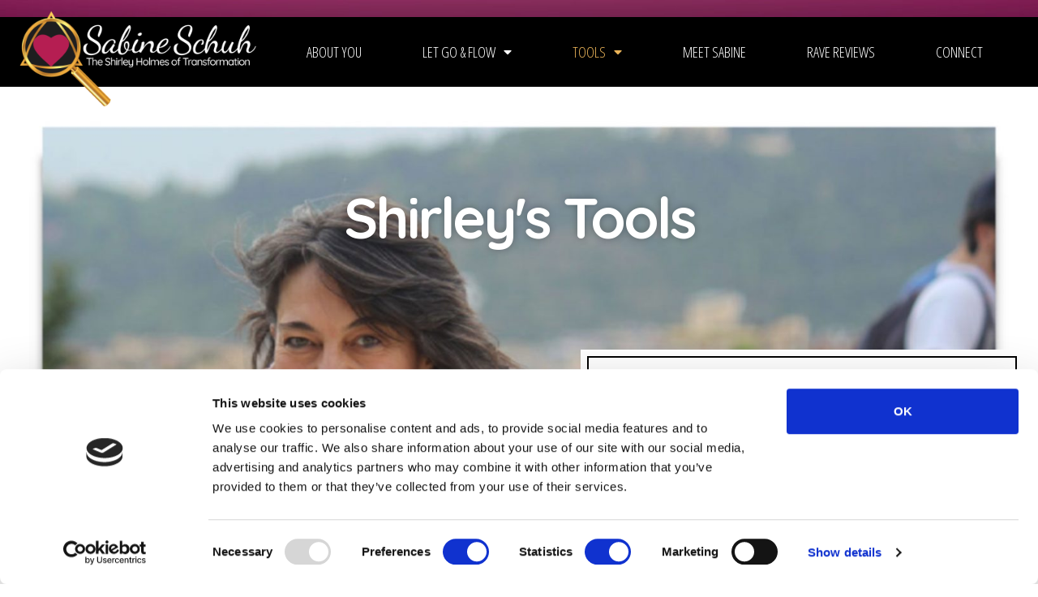

--- FILE ---
content_type: text/html; charset=UTF-8
request_url: https://www.sabineschuh.com/tools/
body_size: 113410
content:
<!doctype html>
<html lang="en-GB">
<head>
	<meta charset="UTF-8">
		<meta name="viewport" content="width=device-width, initial-scale=1">
	<link rel="profile" href="https://gmpg.org/xfn/11">
	<title>Tools &#8211; Sabine Schuh</title>
<meta name='robots' content='max-image-preview:large' />
<link rel='dns-prefetch' href='//s.w.org' />
<link rel="alternate" type="application/rss+xml" title="Sabine Schuh &raquo; Feed" href="https://www.sabineschuh.com/feed/" />
<link rel="alternate" type="application/rss+xml" title="Sabine Schuh &raquo; Comments Feed" href="https://www.sabineschuh.com/comments/feed/" />
<script>
window._wpemojiSettings = {"baseUrl":"https:\/\/s.w.org\/images\/core\/emoji\/14.0.0\/72x72\/","ext":".png","svgUrl":"https:\/\/s.w.org\/images\/core\/emoji\/14.0.0\/svg\/","svgExt":".svg","source":{"concatemoji":"https:\/\/www.sabineschuh.com\/wp-includes\/js\/wp-emoji-release.min.js?ver=6.0.11"}};
/*! This file is auto-generated */
!function(e,a,t){var n,r,o,i=a.createElement("canvas"),p=i.getContext&&i.getContext("2d");function s(e,t){var a=String.fromCharCode,e=(p.clearRect(0,0,i.width,i.height),p.fillText(a.apply(this,e),0,0),i.toDataURL());return p.clearRect(0,0,i.width,i.height),p.fillText(a.apply(this,t),0,0),e===i.toDataURL()}function c(e){var t=a.createElement("script");t.src=e,t.defer=t.type="text/javascript",a.getElementsByTagName("head")[0].appendChild(t)}for(o=Array("flag","emoji"),t.supports={everything:!0,everythingExceptFlag:!0},r=0;r<o.length;r++)t.supports[o[r]]=function(e){if(!p||!p.fillText)return!1;switch(p.textBaseline="top",p.font="600 32px Arial",e){case"flag":return s([127987,65039,8205,9895,65039],[127987,65039,8203,9895,65039])?!1:!s([55356,56826,55356,56819],[55356,56826,8203,55356,56819])&&!s([55356,57332,56128,56423,56128,56418,56128,56421,56128,56430,56128,56423,56128,56447],[55356,57332,8203,56128,56423,8203,56128,56418,8203,56128,56421,8203,56128,56430,8203,56128,56423,8203,56128,56447]);case"emoji":return!s([129777,127995,8205,129778,127999],[129777,127995,8203,129778,127999])}return!1}(o[r]),t.supports.everything=t.supports.everything&&t.supports[o[r]],"flag"!==o[r]&&(t.supports.everythingExceptFlag=t.supports.everythingExceptFlag&&t.supports[o[r]]);t.supports.everythingExceptFlag=t.supports.everythingExceptFlag&&!t.supports.flag,t.DOMReady=!1,t.readyCallback=function(){t.DOMReady=!0},t.supports.everything||(n=function(){t.readyCallback()},a.addEventListener?(a.addEventListener("DOMContentLoaded",n,!1),e.addEventListener("load",n,!1)):(e.attachEvent("onload",n),a.attachEvent("onreadystatechange",function(){"complete"===a.readyState&&t.readyCallback()})),(e=t.source||{}).concatemoji?c(e.concatemoji):e.wpemoji&&e.twemoji&&(c(e.twemoji),c(e.wpemoji)))}(window,document,window._wpemojiSettings);
</script>
<style>
img.wp-smiley,
img.emoji {
	display: inline !important;
	border: none !important;
	box-shadow: none !important;
	height: 1em !important;
	width: 1em !important;
	margin: 0 0.07em !important;
	vertical-align: -0.1em !important;
	background: none !important;
	padding: 0 !important;
}
</style>
	<link rel='stylesheet' id='wp-block-library-css'  href='https://www.sabineschuh.com/wp-includes/css/dist/block-library/style.min.css?ver=6.0.11' media='all' />
<style id='global-styles-inline-css'>
body{--wp--preset--color--black: #000000;--wp--preset--color--cyan-bluish-gray: #abb8c3;--wp--preset--color--white: #ffffff;--wp--preset--color--pale-pink: #f78da7;--wp--preset--color--vivid-red: #cf2e2e;--wp--preset--color--luminous-vivid-orange: #ff6900;--wp--preset--color--luminous-vivid-amber: #fcb900;--wp--preset--color--light-green-cyan: #7bdcb5;--wp--preset--color--vivid-green-cyan: #00d084;--wp--preset--color--pale-cyan-blue: #8ed1fc;--wp--preset--color--vivid-cyan-blue: #0693e3;--wp--preset--color--vivid-purple: #9b51e0;--wp--preset--gradient--vivid-cyan-blue-to-vivid-purple: linear-gradient(135deg,rgba(6,147,227,1) 0%,rgb(155,81,224) 100%);--wp--preset--gradient--light-green-cyan-to-vivid-green-cyan: linear-gradient(135deg,rgb(122,220,180) 0%,rgb(0,208,130) 100%);--wp--preset--gradient--luminous-vivid-amber-to-luminous-vivid-orange: linear-gradient(135deg,rgba(252,185,0,1) 0%,rgba(255,105,0,1) 100%);--wp--preset--gradient--luminous-vivid-orange-to-vivid-red: linear-gradient(135deg,rgba(255,105,0,1) 0%,rgb(207,46,46) 100%);--wp--preset--gradient--very-light-gray-to-cyan-bluish-gray: linear-gradient(135deg,rgb(238,238,238) 0%,rgb(169,184,195) 100%);--wp--preset--gradient--cool-to-warm-spectrum: linear-gradient(135deg,rgb(74,234,220) 0%,rgb(151,120,209) 20%,rgb(207,42,186) 40%,rgb(238,44,130) 60%,rgb(251,105,98) 80%,rgb(254,248,76) 100%);--wp--preset--gradient--blush-light-purple: linear-gradient(135deg,rgb(255,206,236) 0%,rgb(152,150,240) 100%);--wp--preset--gradient--blush-bordeaux: linear-gradient(135deg,rgb(254,205,165) 0%,rgb(254,45,45) 50%,rgb(107,0,62) 100%);--wp--preset--gradient--luminous-dusk: linear-gradient(135deg,rgb(255,203,112) 0%,rgb(199,81,192) 50%,rgb(65,88,208) 100%);--wp--preset--gradient--pale-ocean: linear-gradient(135deg,rgb(255,245,203) 0%,rgb(182,227,212) 50%,rgb(51,167,181) 100%);--wp--preset--gradient--electric-grass: linear-gradient(135deg,rgb(202,248,128) 0%,rgb(113,206,126) 100%);--wp--preset--gradient--midnight: linear-gradient(135deg,rgb(2,3,129) 0%,rgb(40,116,252) 100%);--wp--preset--duotone--dark-grayscale: url('#wp-duotone-dark-grayscale');--wp--preset--duotone--grayscale: url('#wp-duotone-grayscale');--wp--preset--duotone--purple-yellow: url('#wp-duotone-purple-yellow');--wp--preset--duotone--blue-red: url('#wp-duotone-blue-red');--wp--preset--duotone--midnight: url('#wp-duotone-midnight');--wp--preset--duotone--magenta-yellow: url('#wp-duotone-magenta-yellow');--wp--preset--duotone--purple-green: url('#wp-duotone-purple-green');--wp--preset--duotone--blue-orange: url('#wp-duotone-blue-orange');--wp--preset--font-size--small: 13px;--wp--preset--font-size--medium: 20px;--wp--preset--font-size--large: 36px;--wp--preset--font-size--x-large: 42px;}.has-black-color{color: var(--wp--preset--color--black) !important;}.has-cyan-bluish-gray-color{color: var(--wp--preset--color--cyan-bluish-gray) !important;}.has-white-color{color: var(--wp--preset--color--white) !important;}.has-pale-pink-color{color: var(--wp--preset--color--pale-pink) !important;}.has-vivid-red-color{color: var(--wp--preset--color--vivid-red) !important;}.has-luminous-vivid-orange-color{color: var(--wp--preset--color--luminous-vivid-orange) !important;}.has-luminous-vivid-amber-color{color: var(--wp--preset--color--luminous-vivid-amber) !important;}.has-light-green-cyan-color{color: var(--wp--preset--color--light-green-cyan) !important;}.has-vivid-green-cyan-color{color: var(--wp--preset--color--vivid-green-cyan) !important;}.has-pale-cyan-blue-color{color: var(--wp--preset--color--pale-cyan-blue) !important;}.has-vivid-cyan-blue-color{color: var(--wp--preset--color--vivid-cyan-blue) !important;}.has-vivid-purple-color{color: var(--wp--preset--color--vivid-purple) !important;}.has-black-background-color{background-color: var(--wp--preset--color--black) !important;}.has-cyan-bluish-gray-background-color{background-color: var(--wp--preset--color--cyan-bluish-gray) !important;}.has-white-background-color{background-color: var(--wp--preset--color--white) !important;}.has-pale-pink-background-color{background-color: var(--wp--preset--color--pale-pink) !important;}.has-vivid-red-background-color{background-color: var(--wp--preset--color--vivid-red) !important;}.has-luminous-vivid-orange-background-color{background-color: var(--wp--preset--color--luminous-vivid-orange) !important;}.has-luminous-vivid-amber-background-color{background-color: var(--wp--preset--color--luminous-vivid-amber) !important;}.has-light-green-cyan-background-color{background-color: var(--wp--preset--color--light-green-cyan) !important;}.has-vivid-green-cyan-background-color{background-color: var(--wp--preset--color--vivid-green-cyan) !important;}.has-pale-cyan-blue-background-color{background-color: var(--wp--preset--color--pale-cyan-blue) !important;}.has-vivid-cyan-blue-background-color{background-color: var(--wp--preset--color--vivid-cyan-blue) !important;}.has-vivid-purple-background-color{background-color: var(--wp--preset--color--vivid-purple) !important;}.has-black-border-color{border-color: var(--wp--preset--color--black) !important;}.has-cyan-bluish-gray-border-color{border-color: var(--wp--preset--color--cyan-bluish-gray) !important;}.has-white-border-color{border-color: var(--wp--preset--color--white) !important;}.has-pale-pink-border-color{border-color: var(--wp--preset--color--pale-pink) !important;}.has-vivid-red-border-color{border-color: var(--wp--preset--color--vivid-red) !important;}.has-luminous-vivid-orange-border-color{border-color: var(--wp--preset--color--luminous-vivid-orange) !important;}.has-luminous-vivid-amber-border-color{border-color: var(--wp--preset--color--luminous-vivid-amber) !important;}.has-light-green-cyan-border-color{border-color: var(--wp--preset--color--light-green-cyan) !important;}.has-vivid-green-cyan-border-color{border-color: var(--wp--preset--color--vivid-green-cyan) !important;}.has-pale-cyan-blue-border-color{border-color: var(--wp--preset--color--pale-cyan-blue) !important;}.has-vivid-cyan-blue-border-color{border-color: var(--wp--preset--color--vivid-cyan-blue) !important;}.has-vivid-purple-border-color{border-color: var(--wp--preset--color--vivid-purple) !important;}.has-vivid-cyan-blue-to-vivid-purple-gradient-background{background: var(--wp--preset--gradient--vivid-cyan-blue-to-vivid-purple) !important;}.has-light-green-cyan-to-vivid-green-cyan-gradient-background{background: var(--wp--preset--gradient--light-green-cyan-to-vivid-green-cyan) !important;}.has-luminous-vivid-amber-to-luminous-vivid-orange-gradient-background{background: var(--wp--preset--gradient--luminous-vivid-amber-to-luminous-vivid-orange) !important;}.has-luminous-vivid-orange-to-vivid-red-gradient-background{background: var(--wp--preset--gradient--luminous-vivid-orange-to-vivid-red) !important;}.has-very-light-gray-to-cyan-bluish-gray-gradient-background{background: var(--wp--preset--gradient--very-light-gray-to-cyan-bluish-gray) !important;}.has-cool-to-warm-spectrum-gradient-background{background: var(--wp--preset--gradient--cool-to-warm-spectrum) !important;}.has-blush-light-purple-gradient-background{background: var(--wp--preset--gradient--blush-light-purple) !important;}.has-blush-bordeaux-gradient-background{background: var(--wp--preset--gradient--blush-bordeaux) !important;}.has-luminous-dusk-gradient-background{background: var(--wp--preset--gradient--luminous-dusk) !important;}.has-pale-ocean-gradient-background{background: var(--wp--preset--gradient--pale-ocean) !important;}.has-electric-grass-gradient-background{background: var(--wp--preset--gradient--electric-grass) !important;}.has-midnight-gradient-background{background: var(--wp--preset--gradient--midnight) !important;}.has-small-font-size{font-size: var(--wp--preset--font-size--small) !important;}.has-medium-font-size{font-size: var(--wp--preset--font-size--medium) !important;}.has-large-font-size{font-size: var(--wp--preset--font-size--large) !important;}.has-x-large-font-size{font-size: var(--wp--preset--font-size--x-large) !important;}
</style>
<link rel='stylesheet' id='hello-elementor-css'  href='https://www.sabineschuh.com/wp-content/themes/hello-elementor/style.min.css?ver=2.6.1' media='all' />
<link rel='stylesheet' id='hello-elementor-theme-style-css'  href='https://www.sabineschuh.com/wp-content/themes/hello-elementor/theme.min.css?ver=2.6.1' media='all' />
<link rel='stylesheet' id='elementor-icons-css'  href='https://www.sabineschuh.com/wp-content/plugins/elementor/assets/lib/eicons/css/elementor-icons.min.css?ver=5.16.0' media='all' />
<link rel='stylesheet' id='elementor-frontend-legacy-css'  href='https://www.sabineschuh.com/wp-content/uploads/elementor/css/custom-frontend-legacy.min.css?ver=3.7.2' media='all' />
<link rel='stylesheet' id='elementor-frontend-css'  href='https://www.sabineschuh.com/wp-content/uploads/elementor/css/custom-frontend.min.css?ver=1661159469' media='all' />
<link rel='stylesheet' id='elementor-post-998-css'  href='https://www.sabineschuh.com/wp-content/uploads/elementor/css/post-998.css?ver=1661159469' media='all' />
<link rel='stylesheet' id='elementor-pro-css'  href='https://www.sabineschuh.com/wp-content/uploads/elementor/css/custom-pro-frontend.min.css?ver=1661159469' media='all' />
<link rel='stylesheet' id='font-awesome-5-all-css'  href='https://www.sabineschuh.com/wp-content/plugins/elementor/assets/lib/font-awesome/css/all.min.css?ver=3.7.2' media='all' />
<link rel='stylesheet' id='font-awesome-4-shim-css'  href='https://www.sabineschuh.com/wp-content/plugins/elementor/assets/lib/font-awesome/css/v4-shims.min.css?ver=3.7.2' media='all' />
<link rel='stylesheet' id='elementor-post-1472-css'  href='https://www.sabineschuh.com/wp-content/uploads/elementor/css/post-1472.css?ver=1661159902' media='all' />
<link rel='stylesheet' id='elementor-post-1126-css'  href='https://www.sabineschuh.com/wp-content/uploads/elementor/css/post-1126.css?ver=1664275539' media='all' />
<link rel='stylesheet' id='elementor-post-1129-css'  href='https://www.sabineschuh.com/wp-content/uploads/elementor/css/post-1129.css?ver=1717570356' media='all' />
<link rel='stylesheet' id='google-fonts-1-css'  href='https://fonts.googleapis.com/css?family=Montserrat%3A100%2C100italic%2C200%2C200italic%2C300%2C300italic%2C400%2C400italic%2C500%2C500italic%2C600%2C600italic%2C700%2C700italic%2C800%2C800italic%2C900%2C900italic%7COpen+Sans%3A100%2C100italic%2C200%2C200italic%2C300%2C300italic%2C400%2C400italic%2C500%2C500italic%2C600%2C600italic%2C700%2C700italic%2C800%2C800italic%2C900%2C900italic%7CRaleway%3A100%2C100italic%2C200%2C200italic%2C300%2C300italic%2C400%2C400italic%2C500%2C500italic%2C600%2C600italic%2C700%2C700italic%2C800%2C800italic%2C900%2C900italic%7CQuicksand%3A100%2C100italic%2C200%2C200italic%2C300%2C300italic%2C400%2C400italic%2C500%2C500italic%2C600%2C600italic%2C700%2C700italic%2C800%2C800italic%2C900%2C900italic%7CDancing+Script%3A100%2C100italic%2C200%2C200italic%2C300%2C300italic%2C400%2C400italic%2C500%2C500italic%2C600%2C600italic%2C700%2C700italic%2C800%2C800italic%2C900%2C900italic%7COpen+Sans+Condensed%3A100%2C100italic%2C200%2C200italic%2C300%2C300italic%2C400%2C400italic%2C500%2C500italic%2C600%2C600italic%2C700%2C700italic%2C800%2C800italic%2C900%2C900italic&#038;display=auto&#038;ver=6.0.11' media='all' />
<link rel='stylesheet' id='elementor-icons-shared-0-css'  href='https://www.sabineschuh.com/wp-content/plugins/elementor/assets/lib/font-awesome/css/fontawesome.min.css?ver=5.15.3' media='all' />
<link rel='stylesheet' id='elementor-icons-fa-solid-css'  href='https://www.sabineschuh.com/wp-content/plugins/elementor/assets/lib/font-awesome/css/solid.min.css?ver=5.15.3' media='all' />
<script src='https://www.sabineschuh.com/wp-includes/js/jquery/jquery.min.js?ver=3.6.0' id='jquery-core-js'></script>
<script src='https://www.sabineschuh.com/wp-includes/js/jquery/jquery-migrate.min.js?ver=3.3.2' id='jquery-migrate-js'></script>
<script src='https://www.sabineschuh.com/wp-content/plugins/elementor/assets/lib/font-awesome/js/v4-shims.min.js?ver=3.7.2' id='font-awesome-4-shim-js'></script>
<link rel="https://api.w.org/" href="https://www.sabineschuh.com/wp-json/" /><link rel="alternate" type="application/json" href="https://www.sabineschuh.com/wp-json/wp/v2/pages/1472" /><link rel="EditURI" type="application/rsd+xml" title="RSD" href="https://www.sabineschuh.com/xmlrpc.php?rsd" />
<link rel="wlwmanifest" type="application/wlwmanifest+xml" href="https://www.sabineschuh.com/wp-includes/wlwmanifest.xml" /> 
<meta name="generator" content="WordPress 6.0.11" />
<link rel="canonical" href="https://www.sabineschuh.com/tools/" />
<link rel='shortlink' href='https://www.sabineschuh.com/?p=1472' />
<link rel="alternate" type="application/json+oembed" href="https://www.sabineschuh.com/wp-json/oembed/1.0/embed?url=https%3A%2F%2Fwww.sabineschuh.com%2Ftools%2F" />
<link rel="alternate" type="text/xml+oembed" href="https://www.sabineschuh.com/wp-json/oembed/1.0/embed?url=https%3A%2F%2Fwww.sabineschuh.com%2Ftools%2F&#038;format=xml" />
<link rel="icon" href="https://www.sabineschuh.com/wp-content/uploads/2022/08/favicon-150x150.png" sizes="32x32" />
<link rel="icon" href="https://www.sabineschuh.com/wp-content/uploads/2022/08/favicon-300x300.png" sizes="192x192" />
<link rel="apple-touch-icon" href="https://www.sabineschuh.com/wp-content/uploads/2022/08/favicon-300x300.png" />
<meta name="msapplication-TileImage" content="https://www.sabineschuh.com/wp-content/uploads/2022/08/favicon-300x300.png" />
		<style id="wp-custom-css">
			body {
	width: 100%;
	max-width: 1300px;
	margin: 0 auto;
	overflow-x: hidden;
}		</style>
		</head>
<body class="page-template-default page page-id-1472 page-parent wp-custom-logo elementor-default elementor-kit-998 elementor-page elementor-page-1472">

<script id="Cookiebot" src="https://consent.cookiebot.com/uc.js" data-cbid="0573cc95-dd53-4e27-beae-c52f23dc9714" type="text/javascript" async></script><svg xmlns="http://www.w3.org/2000/svg" viewBox="0 0 0 0" width="0" height="0" focusable="false" role="none" style="visibility: hidden; position: absolute; left: -9999px; overflow: hidden;" ><defs><filter id="wp-duotone-dark-grayscale"><feColorMatrix color-interpolation-filters="sRGB" type="matrix" values=" .299 .587 .114 0 0 .299 .587 .114 0 0 .299 .587 .114 0 0 .299 .587 .114 0 0 " /><feComponentTransfer color-interpolation-filters="sRGB" ><feFuncR type="table" tableValues="0 0.49803921568627" /><feFuncG type="table" tableValues="0 0.49803921568627" /><feFuncB type="table" tableValues="0 0.49803921568627" /><feFuncA type="table" tableValues="1 1" /></feComponentTransfer><feComposite in2="SourceGraphic" operator="in" /></filter></defs></svg><svg xmlns="http://www.w3.org/2000/svg" viewBox="0 0 0 0" width="0" height="0" focusable="false" role="none" style="visibility: hidden; position: absolute; left: -9999px; overflow: hidden;" ><defs><filter id="wp-duotone-grayscale"><feColorMatrix color-interpolation-filters="sRGB" type="matrix" values=" .299 .587 .114 0 0 .299 .587 .114 0 0 .299 .587 .114 0 0 .299 .587 .114 0 0 " /><feComponentTransfer color-interpolation-filters="sRGB" ><feFuncR type="table" tableValues="0 1" /><feFuncG type="table" tableValues="0 1" /><feFuncB type="table" tableValues="0 1" /><feFuncA type="table" tableValues="1 1" /></feComponentTransfer><feComposite in2="SourceGraphic" operator="in" /></filter></defs></svg><svg xmlns="http://www.w3.org/2000/svg" viewBox="0 0 0 0" width="0" height="0" focusable="false" role="none" style="visibility: hidden; position: absolute; left: -9999px; overflow: hidden;" ><defs><filter id="wp-duotone-purple-yellow"><feColorMatrix color-interpolation-filters="sRGB" type="matrix" values=" .299 .587 .114 0 0 .299 .587 .114 0 0 .299 .587 .114 0 0 .299 .587 .114 0 0 " /><feComponentTransfer color-interpolation-filters="sRGB" ><feFuncR type="table" tableValues="0.54901960784314 0.98823529411765" /><feFuncG type="table" tableValues="0 1" /><feFuncB type="table" tableValues="0.71764705882353 0.25490196078431" /><feFuncA type="table" tableValues="1 1" /></feComponentTransfer><feComposite in2="SourceGraphic" operator="in" /></filter></defs></svg><svg xmlns="http://www.w3.org/2000/svg" viewBox="0 0 0 0" width="0" height="0" focusable="false" role="none" style="visibility: hidden; position: absolute; left: -9999px; overflow: hidden;" ><defs><filter id="wp-duotone-blue-red"><feColorMatrix color-interpolation-filters="sRGB" type="matrix" values=" .299 .587 .114 0 0 .299 .587 .114 0 0 .299 .587 .114 0 0 .299 .587 .114 0 0 " /><feComponentTransfer color-interpolation-filters="sRGB" ><feFuncR type="table" tableValues="0 1" /><feFuncG type="table" tableValues="0 0.27843137254902" /><feFuncB type="table" tableValues="0.5921568627451 0.27843137254902" /><feFuncA type="table" tableValues="1 1" /></feComponentTransfer><feComposite in2="SourceGraphic" operator="in" /></filter></defs></svg><svg xmlns="http://www.w3.org/2000/svg" viewBox="0 0 0 0" width="0" height="0" focusable="false" role="none" style="visibility: hidden; position: absolute; left: -9999px; overflow: hidden;" ><defs><filter id="wp-duotone-midnight"><feColorMatrix color-interpolation-filters="sRGB" type="matrix" values=" .299 .587 .114 0 0 .299 .587 .114 0 0 .299 .587 .114 0 0 .299 .587 .114 0 0 " /><feComponentTransfer color-interpolation-filters="sRGB" ><feFuncR type="table" tableValues="0 0" /><feFuncG type="table" tableValues="0 0.64705882352941" /><feFuncB type="table" tableValues="0 1" /><feFuncA type="table" tableValues="1 1" /></feComponentTransfer><feComposite in2="SourceGraphic" operator="in" /></filter></defs></svg><svg xmlns="http://www.w3.org/2000/svg" viewBox="0 0 0 0" width="0" height="0" focusable="false" role="none" style="visibility: hidden; position: absolute; left: -9999px; overflow: hidden;" ><defs><filter id="wp-duotone-magenta-yellow"><feColorMatrix color-interpolation-filters="sRGB" type="matrix" values=" .299 .587 .114 0 0 .299 .587 .114 0 0 .299 .587 .114 0 0 .299 .587 .114 0 0 " /><feComponentTransfer color-interpolation-filters="sRGB" ><feFuncR type="table" tableValues="0.78039215686275 1" /><feFuncG type="table" tableValues="0 0.94901960784314" /><feFuncB type="table" tableValues="0.35294117647059 0.47058823529412" /><feFuncA type="table" tableValues="1 1" /></feComponentTransfer><feComposite in2="SourceGraphic" operator="in" /></filter></defs></svg><svg xmlns="http://www.w3.org/2000/svg" viewBox="0 0 0 0" width="0" height="0" focusable="false" role="none" style="visibility: hidden; position: absolute; left: -9999px; overflow: hidden;" ><defs><filter id="wp-duotone-purple-green"><feColorMatrix color-interpolation-filters="sRGB" type="matrix" values=" .299 .587 .114 0 0 .299 .587 .114 0 0 .299 .587 .114 0 0 .299 .587 .114 0 0 " /><feComponentTransfer color-interpolation-filters="sRGB" ><feFuncR type="table" tableValues="0.65098039215686 0.40392156862745" /><feFuncG type="table" tableValues="0 1" /><feFuncB type="table" tableValues="0.44705882352941 0.4" /><feFuncA type="table" tableValues="1 1" /></feComponentTransfer><feComposite in2="SourceGraphic" operator="in" /></filter></defs></svg><svg xmlns="http://www.w3.org/2000/svg" viewBox="0 0 0 0" width="0" height="0" focusable="false" role="none" style="visibility: hidden; position: absolute; left: -9999px; overflow: hidden;" ><defs><filter id="wp-duotone-blue-orange"><feColorMatrix color-interpolation-filters="sRGB" type="matrix" values=" .299 .587 .114 0 0 .299 .587 .114 0 0 .299 .587 .114 0 0 .299 .587 .114 0 0 " /><feComponentTransfer color-interpolation-filters="sRGB" ><feFuncR type="table" tableValues="0.098039215686275 1" /><feFuncG type="table" tableValues="0 0.66274509803922" /><feFuncB type="table" tableValues="0.84705882352941 0.41960784313725" /><feFuncA type="table" tableValues="1 1" /></feComponentTransfer><feComposite in2="SourceGraphic" operator="in" /></filter></defs></svg>
<a class="skip-link screen-reader-text" href="#content">
	Skip to content</a>

		<div data-elementor-type="header" data-elementor-id="1126" class="elementor elementor-1126 elementor-location-header">
					<div class="elementor-section-wrap">
								<section class="elementor-section elementor-top-section elementor-element elementor-element-0c6c10a elementor-section-full_width elementor-section-content-middle elementor-section-height-default elementor-section-height-default" data-id="0c6c10a" data-element_type="section" data-settings="{&quot;background_background&quot;:&quot;classic&quot;}">
						<div class="elementor-container elementor-column-gap-default">
							<div class="elementor-row">
					<div class="elementor-column elementor-col-100 elementor-top-column elementor-element elementor-element-270789e" data-id="270789e" data-element_type="column">
			<div class="elementor-column-wrap">
							<div class="elementor-widget-wrap">
								</div>
					</div>
		</div>
								</div>
					</div>
		</section>
				<section class="elementor-section elementor-top-section elementor-element elementor-element-032f6f4 elementor-section-full_width elementor-section-content-middle elementor-section-height-default elementor-section-height-default" data-id="032f6f4" data-element_type="section" data-settings="{&quot;background_background&quot;:&quot;classic&quot;}">
						<div class="elementor-container elementor-column-gap-default">
							<div class="elementor-row">
					<div class="elementor-column elementor-col-50 elementor-top-column elementor-element elementor-element-c3323ee" data-id="c3323ee" data-element_type="column">
			<div class="elementor-column-wrap elementor-element-populated">
							<div class="elementor-widget-wrap">
						<div class="elementor-element elementor-element-e48401f elementor-widget__width-auto elementor-absolute elementor-widget elementor-widget-theme-site-logo elementor-widget-image" data-id="e48401f" data-element_type="widget" data-settings="{&quot;_position&quot;:&quot;absolute&quot;}" data-widget_type="theme-site-logo.default">
				<div class="elementor-widget-container">
								<div class="elementor-image">
													<a href="https://www.sabineschuh.com">
							<img width="1500" height="600" src="https://www.sabineschuh.com/wp-content/uploads/2022/06/SABINE-MAGNIFIER-LOGO-WHITE-WHITE.png" class="attachment-full size-full" alt="" loading="lazy" srcset="https://www.sabineschuh.com/wp-content/uploads/2022/06/SABINE-MAGNIFIER-LOGO-WHITE-WHITE.png 1500w, https://www.sabineschuh.com/wp-content/uploads/2022/06/SABINE-MAGNIFIER-LOGO-WHITE-WHITE-300x120.png 300w, https://www.sabineschuh.com/wp-content/uploads/2022/06/SABINE-MAGNIFIER-LOGO-WHITE-WHITE-1024x410.png 1024w, https://www.sabineschuh.com/wp-content/uploads/2022/06/SABINE-MAGNIFIER-LOGO-WHITE-WHITE-768x307.png 768w" sizes="(max-width: 1500px) 100vw, 1500px" />								</a>
														</div>
						</div>
				</div>
						</div>
					</div>
		</div>
				<div class="elementor-column elementor-col-50 elementor-top-column elementor-element elementor-element-902bfd0" data-id="902bfd0" data-element_type="column">
			<div class="elementor-column-wrap elementor-element-populated">
							<div class="elementor-widget-wrap">
						<div class="elementor-element elementor-element-8d604ea elementor-nav-menu__align-justify elementor-nav-menu--stretch elementor-nav-menu--dropdown-tablet elementor-nav-menu__text-align-aside elementor-nav-menu--toggle elementor-nav-menu--burger elementor-widget elementor-widget-nav-menu" data-id="8d604ea" data-element_type="widget" data-settings="{&quot;full_width&quot;:&quot;stretch&quot;,&quot;layout&quot;:&quot;horizontal&quot;,&quot;submenu_icon&quot;:{&quot;value&quot;:&quot;&lt;i class=\&quot;fas fa-caret-down\&quot;&gt;&lt;\/i&gt;&quot;,&quot;library&quot;:&quot;fa-solid&quot;},&quot;toggle&quot;:&quot;burger&quot;}" data-widget_type="nav-menu.default">
				<div class="elementor-widget-container">
						<nav migration_allowed="1" migrated="0" role="navigation" class="elementor-nav-menu--main elementor-nav-menu__container elementor-nav-menu--layout-horizontal e--pointer-none">
				<ul id="menu-1-8d604ea" class="elementor-nav-menu"><li class="menu-item menu-item-type-post_type menu-item-object-page menu-item-2131"><a href="https://www.sabineschuh.com/about-you/" class="elementor-item">About You</a></li>
<li class="menu-item menu-item-type-post_type menu-item-object-page menu-item-has-children menu-item-1242"><a href="https://www.sabineschuh.com/let-go-flow/" class="elementor-item">Let Go &#038; Flow</a>
<ul class="sub-menu elementor-nav-menu--dropdown">
	<li class="menu-item menu-item-type-post_type menu-item-object-page menu-item-2028"><a href="https://www.sabineschuh.com/let-go-flow/" class="elementor-sub-item">Let Go &#038; Flow Overview</a></li>
	<li class="menu-item menu-item-type-post_type menu-item-object-page menu-item-1996"><a href="https://www.sabineschuh.com/let-go-flow/access-consciousness-bars/" class="elementor-sub-item">Access Consciousness Bars</a></li>
	<li class="menu-item menu-item-type-post_type menu-item-object-page menu-item-1995"><a href="https://www.sabineschuh.com/let-go-flow/californian-massage/" class="elementor-sub-item">Californian massage</a></li>
</ul>
</li>
<li class="menu-item menu-item-type-post_type menu-item-object-page current-menu-item page_item page-item-1472 current_page_item current-menu-ancestor current-menu-parent current_page_parent current_page_ancestor menu-item-has-children menu-item-1476"><a href="https://www.sabineschuh.com/tools/" aria-current="page" class="elementor-item elementor-item-active">Tools</a>
<ul class="sub-menu elementor-nav-menu--dropdown">
	<li class="menu-item menu-item-type-post_type menu-item-object-page current-menu-item page_item page-item-1472 current_page_item menu-item-1548"><a href="https://www.sabineschuh.com/tools/" aria-current="page" class="elementor-sub-item elementor-item-active">Tools Overview</a></li>
	<li class="menu-item menu-item-type-post_type menu-item-object-page menu-item-1459"><a href="https://www.sabineschuh.com/tools/intuition/" class="elementor-sub-item">Intuition</a></li>
	<li class="menu-item menu-item-type-post_type menu-item-object-page menu-item-1458"><a href="https://www.sabineschuh.com/tools/psych-k/" class="elementor-sub-item">Psych-k<sup>®</sup></a></li>
	<li class="menu-item menu-item-type-post_type menu-item-object-page menu-item-2187"><a href="https://www.sabineschuh.com/tools/eft/" class="elementor-sub-item">EFT ™</a></li>
	<li class="menu-item menu-item-type-post_type menu-item-object-page menu-item-1457"><a href="https://www.sabineschuh.com/tools/landmark-education/" class="elementor-sub-item">Landmark</a></li>
	<li class="menu-item menu-item-type-post_type menu-item-object-page menu-item-1456"><a href="https://www.sabineschuh.com/tools/way-of-council/" class="elementor-sub-item">Way of Council</a></li>
	<li class="menu-item menu-item-type-post_type menu-item-object-page menu-item-1455"><a href="https://www.sabineschuh.com/tools/mindfulness/" class="elementor-sub-item">Mindfulness</a></li>
	<li class="menu-item menu-item-type-post_type menu-item-object-page menu-item-1454"><a href="https://www.sabineschuh.com/tools/processwork/" class="elementor-sub-item">Processwork</a></li>
	<li class="menu-item menu-item-type-post_type menu-item-object-page menu-item-1453"><a href="https://www.sabineschuh.com/tools/the-5-chairs/" class="elementor-sub-item">The 5 Chairs</a></li>
	<li class="menu-item menu-item-type-post_type menu-item-object-page menu-item-1452"><a href="https://www.sabineschuh.com/tools/psychomatic/" class="elementor-sub-item">Psychomatic</a></li>
</ul>
</li>
<li class="menu-item menu-item-type-post_type menu-item-object-page menu-item-1181"><a href="https://www.sabineschuh.com/meet-sabine/" class="elementor-item">Meet Sabine</a></li>
<li class="menu-item menu-item-type-post_type menu-item-object-page menu-item-1726"><a href="https://www.sabineschuh.com/rave-reviews/" class="elementor-item">Rave Reviews</a></li>
<li class="menu-item menu-item-type-post_type menu-item-object-page menu-item-1022"><a href="https://www.sabineschuh.com/connect/" class="elementor-item">Connect</a></li>
</ul>			</nav>
					<div class="elementor-menu-toggle" role="button" tabindex="0" aria-label="Menu Toggle" aria-expanded="false">
			<i aria-hidden="true" role="presentation" class="elementor-menu-toggle__icon--open eicon-menu-bar"></i><i aria-hidden="true" role="presentation" class="elementor-menu-toggle__icon--close eicon-close"></i>			<span class="elementor-screen-only">Menu</span>
		</div>
			<nav class="elementor-nav-menu--dropdown elementor-nav-menu__container" role="navigation" aria-hidden="true">
				<ul id="menu-2-8d604ea" class="elementor-nav-menu"><li class="menu-item menu-item-type-post_type menu-item-object-page menu-item-2131"><a href="https://www.sabineschuh.com/about-you/" class="elementor-item" tabindex="-1">About You</a></li>
<li class="menu-item menu-item-type-post_type menu-item-object-page menu-item-has-children menu-item-1242"><a href="https://www.sabineschuh.com/let-go-flow/" class="elementor-item" tabindex="-1">Let Go &#038; Flow</a>
<ul class="sub-menu elementor-nav-menu--dropdown">
	<li class="menu-item menu-item-type-post_type menu-item-object-page menu-item-2028"><a href="https://www.sabineschuh.com/let-go-flow/" class="elementor-sub-item" tabindex="-1">Let Go &#038; Flow Overview</a></li>
	<li class="menu-item menu-item-type-post_type menu-item-object-page menu-item-1996"><a href="https://www.sabineschuh.com/let-go-flow/access-consciousness-bars/" class="elementor-sub-item" tabindex="-1">Access Consciousness Bars</a></li>
	<li class="menu-item menu-item-type-post_type menu-item-object-page menu-item-1995"><a href="https://www.sabineschuh.com/let-go-flow/californian-massage/" class="elementor-sub-item" tabindex="-1">Californian massage</a></li>
</ul>
</li>
<li class="menu-item menu-item-type-post_type menu-item-object-page current-menu-item page_item page-item-1472 current_page_item current-menu-ancestor current-menu-parent current_page_parent current_page_ancestor menu-item-has-children menu-item-1476"><a href="https://www.sabineschuh.com/tools/" aria-current="page" class="elementor-item elementor-item-active" tabindex="-1">Tools</a>
<ul class="sub-menu elementor-nav-menu--dropdown">
	<li class="menu-item menu-item-type-post_type menu-item-object-page current-menu-item page_item page-item-1472 current_page_item menu-item-1548"><a href="https://www.sabineschuh.com/tools/" aria-current="page" class="elementor-sub-item elementor-item-active" tabindex="-1">Tools Overview</a></li>
	<li class="menu-item menu-item-type-post_type menu-item-object-page menu-item-1459"><a href="https://www.sabineschuh.com/tools/intuition/" class="elementor-sub-item" tabindex="-1">Intuition</a></li>
	<li class="menu-item menu-item-type-post_type menu-item-object-page menu-item-1458"><a href="https://www.sabineschuh.com/tools/psych-k/" class="elementor-sub-item" tabindex="-1">Psych-k<sup>®</sup></a></li>
	<li class="menu-item menu-item-type-post_type menu-item-object-page menu-item-2187"><a href="https://www.sabineschuh.com/tools/eft/" class="elementor-sub-item" tabindex="-1">EFT ™</a></li>
	<li class="menu-item menu-item-type-post_type menu-item-object-page menu-item-1457"><a href="https://www.sabineschuh.com/tools/landmark-education/" class="elementor-sub-item" tabindex="-1">Landmark</a></li>
	<li class="menu-item menu-item-type-post_type menu-item-object-page menu-item-1456"><a href="https://www.sabineschuh.com/tools/way-of-council/" class="elementor-sub-item" tabindex="-1">Way of Council</a></li>
	<li class="menu-item menu-item-type-post_type menu-item-object-page menu-item-1455"><a href="https://www.sabineschuh.com/tools/mindfulness/" class="elementor-sub-item" tabindex="-1">Mindfulness</a></li>
	<li class="menu-item menu-item-type-post_type menu-item-object-page menu-item-1454"><a href="https://www.sabineschuh.com/tools/processwork/" class="elementor-sub-item" tabindex="-1">Processwork</a></li>
	<li class="menu-item menu-item-type-post_type menu-item-object-page menu-item-1453"><a href="https://www.sabineschuh.com/tools/the-5-chairs/" class="elementor-sub-item" tabindex="-1">The 5 Chairs</a></li>
	<li class="menu-item menu-item-type-post_type menu-item-object-page menu-item-1452"><a href="https://www.sabineschuh.com/tools/psychomatic/" class="elementor-sub-item" tabindex="-1">Psychomatic</a></li>
</ul>
</li>
<li class="menu-item menu-item-type-post_type menu-item-object-page menu-item-1181"><a href="https://www.sabineschuh.com/meet-sabine/" class="elementor-item" tabindex="-1">Meet Sabine</a></li>
<li class="menu-item menu-item-type-post_type menu-item-object-page menu-item-1726"><a href="https://www.sabineschuh.com/rave-reviews/" class="elementor-item" tabindex="-1">Rave Reviews</a></li>
<li class="menu-item menu-item-type-post_type menu-item-object-page menu-item-1022"><a href="https://www.sabineschuh.com/connect/" class="elementor-item" tabindex="-1">Connect</a></li>
</ul>			</nav>
				</div>
				</div>
						</div>
					</div>
		</div>
								</div>
					</div>
		</section>
							</div>
				</div>
		
<main id="content" class="site-main post-1472 page type-page status-publish hentry" role="main">
			<div class="page-content">
				<div data-elementor-type="wp-page" data-elementor-id="1472" class="elementor elementor-1472">
						<div class="elementor-inner">
				<div class="elementor-section-wrap">
									<section class="elementor-section elementor-top-section elementor-element elementor-element-5087472 elementor-section-full_width elementor-section-height-default elementor-section-height-default" data-id="5087472" data-element_type="section" data-settings="{&quot;background_background&quot;:&quot;classic&quot;}">
						<div class="elementor-container elementor-column-gap-default">
							<div class="elementor-row">
					<div class="elementor-column elementor-col-100 elementor-top-column elementor-element elementor-element-5b13b8b" data-id="5b13b8b" data-element_type="column">
			<div class="elementor-column-wrap elementor-element-populated">
							<div class="elementor-widget-wrap">
						<div class="elementor-element elementor-element-5bb6940 elementor-widget elementor-widget-image" data-id="5bb6940" data-element_type="widget" data-widget_type="image.default">
				<div class="elementor-widget-container">
								<div class="elementor-image">
												<img width="1582" height="1284" src="https://www.sabineschuh.com/wp-content/uploads/2022/07/SABINE-SCHUH-LOVE-ROME.jpg" class="attachment-full size-full" alt="" loading="lazy" srcset="https://www.sabineschuh.com/wp-content/uploads/2022/07/SABINE-SCHUH-LOVE-ROME.jpg 1582w, https://www.sabineschuh.com/wp-content/uploads/2022/07/SABINE-SCHUH-LOVE-ROME-300x243.jpg 300w, https://www.sabineschuh.com/wp-content/uploads/2022/07/SABINE-SCHUH-LOVE-ROME-1024x831.jpg 1024w, https://www.sabineschuh.com/wp-content/uploads/2022/07/SABINE-SCHUH-LOVE-ROME-768x623.jpg 768w, https://www.sabineschuh.com/wp-content/uploads/2022/07/SABINE-SCHUH-LOVE-ROME-1536x1247.jpg 1536w" sizes="(max-width: 1582px) 100vw, 1582px" />														</div>
						</div>
				</div>
				<div class="elementor-element elementor-element-235c10b elementor-absolute elementor-widget elementor-widget-heading" data-id="235c10b" data-element_type="widget" data-settings="{&quot;_position&quot;:&quot;absolute&quot;}" data-widget_type="heading.default">
				<div class="elementor-widget-container">
			<h1 class="elementor-heading-title elementor-size-default">Shirley's Tools</h1>		</div>
				</div>
				<div class="elementor-element elementor-element-54738b6 elementor-widget__width-initial elementor-absolute elementor-hidden-mobile elementor-view-default elementor-vertical-align-top elementor-widget elementor-widget-icon-box" data-id="54738b6" data-element_type="widget" data-settings="{&quot;_position&quot;:&quot;absolute&quot;}" data-widget_type="icon-box.default">
				<div class="elementor-widget-container">
					<div class="elementor-icon-box-wrapper">
						<div class="elementor-icon-box-content">
				<h3 class="elementor-icon-box-title">
					<span  >
											</span>
				</h3>
									<p class="elementor-icon-box-description">
						I started my personal evolution in 1992 out of necessity 
and very soon discovered my interest and passion 
in understanding "how humans tick" and 
how to master human potential. <br><br>
Over time I learned to trust my intuition and I collected other transformational tools including PSYCH-K®,  that lead to an efficient and result-oriented unique method.<br><br>
Read about these tools below!					</p>
							</div>
		</div>
				</div>
				</div>
				<div class="elementor-element elementor-element-b3c4b6d elementor-hidden-desktop elementor-hidden-laptop elementor-hidden-tablet elementor-view-default elementor-vertical-align-top elementor-widget elementor-widget-icon-box" data-id="b3c4b6d" data-element_type="widget" data-widget_type="icon-box.default">
				<div class="elementor-widget-container">
					<div class="elementor-icon-box-wrapper">
						<div class="elementor-icon-box-content">
				<h3 class="elementor-icon-box-title">
					<span  >
											</span>
				</h3>
									<p class="elementor-icon-box-description">
						I started my personal evolution in 1992 out of necessity 
and very soon discovered my interest and passion 
in understanding "how humans tick" and 
how to master human potential. <br><br>
Over time I learned to trust my intuition and I collected other transformational tools including PSYCH-K®,  that lead to an efficient and result-oriented unique method.<br><br>
Read about these tools below!					</p>
							</div>
		</div>
				</div>
				</div>
						</div>
					</div>
		</div>
								</div>
					</div>
		</section>
				<section class="elementor-section elementor-top-section elementor-element elementor-element-287645c elementor-section-full_width elementor-section-height-default elementor-section-height-default" data-id="287645c" data-element_type="section" data-settings="{&quot;background_background&quot;:&quot;classic&quot;}">
						<div class="elementor-container elementor-column-gap-default">
							<div class="elementor-row">
					<div class="elementor-column elementor-col-100 elementor-top-column elementor-element elementor-element-a91b4fa" data-id="a91b4fa" data-element_type="column">
			<div class="elementor-column-wrap elementor-element-populated">
							<div class="elementor-widget-wrap">
						<div class="elementor-element elementor-element-51b3814 elementor-widget elementor-widget-text-editor" data-id="51b3814" data-element_type="widget" data-widget_type="text-editor.default">
				<div class="elementor-widget-container">
								<div class="elementor-text-editor elementor-clearfix">
				<p><span style="font-weight: 400;">My ongoing journey started with the exploration of bodywork techniques (e.g. Yoga, Rebirthing,  Massage, Rebalancing, Biodanca&#8230;) and evolved from Meditation to working with techniques that create results on an emotional, mental and spiritual level (e.g. NLP, EFT &#8211; Emotional  Freedom Technique, PSYCH-K</span><b>®</b><span style="font-weight: 400;">, Hypnosis, Ho&#8217;Oponopono, Russian Healing Techniques&#8230;).</span></p><p><span style="font-weight: 400;">I listed some of my favorites below, wishing you lots of insights and fun exploring them.</span></p>					</div>
						</div>
				</div>
				<div class="elementor-element elementor-element-505116b elementor-widget elementor-widget-heading" data-id="505116b" data-element_type="widget" data-widget_type="heading.default">
				<div class="elementor-widget-container">
			<h4 class="elementor-heading-title elementor-size-default">One of the most important ingredients<br/> to a happy, healthy and wealthy life that I discovered is... </h4>		</div>
				</div>
						</div>
					</div>
		</div>
								</div>
					</div>
		</section>
				<section class="elementor-section elementor-top-section elementor-element elementor-element-783ecd0 elementor-section-boxed elementor-section-height-default elementor-section-height-default" data-id="783ecd0" data-element_type="section">
						<div class="elementor-container elementor-column-gap-default">
							<div class="elementor-row">
					<div class="elementor-column elementor-col-100 elementor-top-column elementor-element elementor-element-bec1aa7" data-id="bec1aa7" data-element_type="column">
			<div class="elementor-column-wrap elementor-element-populated">
							<div class="elementor-widget-wrap">
						<div class="elementor-element elementor-element-a43e48a elementor-widget elementor-widget-heading" data-id="a43e48a" data-element_type="widget" data-widget_type="heading.default">
				<div class="elementor-widget-container">
			<h2 class="elementor-heading-title elementor-size-default">LOVE, LIGHT AND LAUGHER</h2>		</div>
				</div>
				<div class="elementor-element elementor-element-a8b3b21 elementor-widget elementor-widget-text-editor" data-id="a8b3b21" data-element_type="widget" data-widget_type="text-editor.default">
				<div class="elementor-widget-container">
								<div class="elementor-text-editor elementor-clearfix">
				<p><span style="font-weight: 400;">Everything in life is vibration and depends on the frequencies one engages in.</span></p><p><span style="font-weight: 400;">When I started signing my letters and emails with this signature over 25 years ago, little did I know that this motto would become a directive for my whole life. </span></p><p><span style="font-weight: 400;">So it is not a tool per sè, but it is the context in which I do everything in my life, always striving for the next level…</span></p><p><span style="font-weight: 400;">When I look at where I have started out in life and where I am today I am more than happy. </span></p><p><span style="font-weight: 400;">The challenges and hardships that I had to go through and the different directions that my path took over the years, have been quite a ride and for sure not always easy. On the other hand they made me who I am today and they enable me to support others in having an easier journey. </span></p><p><span style="font-weight: 400;">Staying focussed on the transformational field of LOVE, LIGHT and LAUGHTER, allowed me not only to make it so far, but it enriches everything I do in life, especially when working with clients.</span></p><p><span style="font-weight: 400;">Sometimes people ask me to describe what I do, which I still find difficult to put in words.</span></p><p><span style="font-weight: 400;">It all comes down to BEING vs DOING. It all comes down to being aware of the UNITY behind the separation. Funny enough we think we have to connect to this context, without realizing that we can not not be there. </span><span style="font-weight: 400;"><br /></span></p><p><span style="font-weight: 400;">After all these years, even I fall out that blissful state of consciousness sometimes, but it is getting easier and easier to relax and remember who I am.</span></p>					</div>
						</div>
				</div>
						</div>
					</div>
		</div>
								</div>
					</div>
		</section>
				<section class="elementor-section elementor-top-section elementor-element elementor-element-2656c46 elementor-section-boxed elementor-section-height-default elementor-section-height-default" data-id="2656c46" data-element_type="section">
						<div class="elementor-container elementor-column-gap-default">
							<div class="elementor-row">
					<div class="elementor-column elementor-col-33 elementor-top-column elementor-element elementor-element-e6eda38" data-id="e6eda38" data-element_type="column">
			<div class="elementor-column-wrap">
							<div class="elementor-widget-wrap">
								</div>
					</div>
		</div>
				<div class="elementor-column elementor-col-33 elementor-top-column elementor-element elementor-element-d2a6873" data-id="d2a6873" data-element_type="column">
			<div class="elementor-column-wrap elementor-element-populated">
							<div class="elementor-widget-wrap">
						<div class="elementor-element elementor-element-1ce8c03 elementor-widget elementor-widget-image" data-id="1ce8c03" data-element_type="widget" data-widget_type="image.default">
				<div class="elementor-widget-container">
								<div class="elementor-image">
												<img width="495" height="180" src="https://www.sabineschuh.com/wp-content/uploads/2022/07/sabine.png" class="attachment-large size-large" alt="" loading="lazy" srcset="https://www.sabineschuh.com/wp-content/uploads/2022/07/sabine.png 495w, https://www.sabineschuh.com/wp-content/uploads/2022/07/sabine-300x109.png 300w" sizes="(max-width: 495px) 100vw, 495px" />														</div>
						</div>
				</div>
						</div>
					</div>
		</div>
				<div class="elementor-column elementor-col-33 elementor-top-column elementor-element elementor-element-72145bb" data-id="72145bb" data-element_type="column">
			<div class="elementor-column-wrap">
							<div class="elementor-widget-wrap">
								</div>
					</div>
		</div>
								</div>
					</div>
		</section>
				<section class="elementor-section elementor-top-section elementor-element elementor-element-3b1a3d5 elementor-section-full_width elementor-section-height-default elementor-section-height-default" data-id="3b1a3d5" data-element_type="section" data-settings="{&quot;background_background&quot;:&quot;classic&quot;}">
						<div class="elementor-container elementor-column-gap-default">
							<div class="elementor-row">
					<div class="elementor-column elementor-col-100 elementor-top-column elementor-element elementor-element-34e1da9" data-id="34e1da9" data-element_type="column">
			<div class="elementor-column-wrap elementor-element-populated">
							<div class="elementor-widget-wrap">
						<section class="elementor-section elementor-inner-section elementor-element elementor-element-ce87ef0 elementor-section-full_width elementor-section-content-middle elementor-section-height-default elementor-section-height-default" data-id="ce87ef0" data-element_type="section">
						<div class="elementor-container elementor-column-gap-default">
							<div class="elementor-row">
					<div class="elementor-column elementor-col-50 elementor-inner-column elementor-element elementor-element-f95dd71" data-id="f95dd71" data-element_type="column">
			<div class="elementor-column-wrap elementor-element-populated">
							<div class="elementor-widget-wrap">
						<div class="elementor-element elementor-element-3c3700b elementor-widget elementor-widget-image" data-id="3c3700b" data-element_type="widget" data-widget_type="image.default">
				<div class="elementor-widget-container">
								<div class="elementor-image">
												<img width="1578" height="931" src="https://www.sabineschuh.com/wp-content/uploads/2022/07/42-TOOL-INTUITION-QUOTE.jpg" class="attachment-full size-full" alt="" loading="lazy" srcset="https://www.sabineschuh.com/wp-content/uploads/2022/07/42-TOOL-INTUITION-QUOTE.jpg 1578w, https://www.sabineschuh.com/wp-content/uploads/2022/07/42-TOOL-INTUITION-QUOTE-300x177.jpg 300w, https://www.sabineschuh.com/wp-content/uploads/2022/07/42-TOOL-INTUITION-QUOTE-1024x604.jpg 1024w, https://www.sabineschuh.com/wp-content/uploads/2022/07/42-TOOL-INTUITION-QUOTE-768x453.jpg 768w, https://www.sabineschuh.com/wp-content/uploads/2022/07/42-TOOL-INTUITION-QUOTE-1536x906.jpg 1536w" sizes="(max-width: 1578px) 100vw, 1578px" />														</div>
						</div>
				</div>
						</div>
					</div>
		</div>
				<div class="elementor-column elementor-col-50 elementor-inner-column elementor-element elementor-element-47247d4" data-id="47247d4" data-element_type="column">
			<div class="elementor-column-wrap elementor-element-populated">
							<div class="elementor-widget-wrap">
						<div class="elementor-element elementor-element-0afc237 elementor-widget elementor-widget-heading" data-id="0afc237" data-element_type="widget" data-widget_type="heading.default">
				<div class="elementor-widget-container">
			<h4 class="elementor-heading-title elementor-size-default">INTUITION</h4>		</div>
				</div>
				<div class="elementor-element elementor-element-9158bf5 elementor-widget elementor-widget-text-editor" data-id="9158bf5" data-element_type="widget" data-widget_type="text-editor.default">
				<div class="elementor-widget-container">
								<div class="elementor-text-editor elementor-clearfix">
				<p><strong>I am a professional intuitive. So what is intuition exactly?</strong></p><p>The Cambridge English Dictionary defines Intuition as the ability to “acquire knowledge without recourse to conscious reasoning” and explains that “different fields use the word ‘intuition’ in very different ways, including but not limited to: direct access to unconscious knowledge; unconscious cognition; inner sensing; inner insight to unconscious pattern-recognition; and the ability to understand something instinctively, without any need for conscious reasoning.”</p>					</div>
						</div>
				</div>
				<div class="elementor-element elementor-element-ee7f5b9 elementor-align-center elementor-widget elementor-widget-button" data-id="ee7f5b9" data-element_type="widget" data-widget_type="button.default">
				<div class="elementor-widget-container">
					<div class="elementor-button-wrapper">
			<a href="https://www.sabineschuh.com/tools/intuition/" class="elementor-button-link elementor-button elementor-size-xl" role="button">
						<span class="elementor-button-content-wrapper">
						<span class="elementor-button-text">FIND OUT WHY THIS <br>IS SO IMPORTANT</span>
		</span>
					</a>
		</div>
				</div>
				</div>
						</div>
					</div>
		</div>
								</div>
					</div>
		</section>
				<section class="elementor-section elementor-inner-section elementor-element elementor-element-b106e80 elementor-section-full_width elementor-section-content-middle elementor-section-height-default elementor-section-height-default" data-id="b106e80" data-element_type="section">
						<div class="elementor-container elementor-column-gap-default">
							<div class="elementor-row">
					<div class="elementor-column elementor-col-50 elementor-inner-column elementor-element elementor-element-fbcb7d7" data-id="fbcb7d7" data-element_type="column">
			<div class="elementor-column-wrap elementor-element-populated">
							<div class="elementor-widget-wrap">
						<div class="elementor-element elementor-element-c71ace3 elementor-widget elementor-widget-heading" data-id="c71ace3" data-element_type="widget" data-widget_type="heading.default">
				<div class="elementor-widget-container">
			<h4 class="elementor-heading-title elementor-size-default">PSYCH-K®</h4>		</div>
				</div>
				<div class="elementor-element elementor-element-8fce532 elementor-widget elementor-widget-text-editor" data-id="8fce532" data-element_type="widget" data-widget_type="text-editor.default">
				<div class="elementor-widget-container">
								<div class="elementor-text-editor elementor-clearfix">
				<p><strong>PSYCH-K® is one of my favorite tools to work with since I started my personal development in 1992.</strong></p><p>I discovered it in 2008 through a friend, after I had used EFT for about four years. Shortly after I had received my first PSYCH-K® Balance, I started my training and did the whole curriculum in a jiffy, reaching the highest level possible without being an instructor.</p>					</div>
						</div>
				</div>
				<div class="elementor-element elementor-element-a40fa19 elementor-align-center elementor-widget elementor-widget-button" data-id="a40fa19" data-element_type="widget" data-widget_type="button.default">
				<div class="elementor-widget-container">
					<div class="elementor-button-wrapper">
			<a href="https://www.sabineschuh.com/tools/psych-k/" class="elementor-button-link elementor-button elementor-size-xl" role="button">
						<span class="elementor-button-content-wrapper">
						<span class="elementor-button-text">CURIOUS? LEARN MORE</span>
		</span>
					</a>
		</div>
				</div>
				</div>
						</div>
					</div>
		</div>
				<div class="elementor-column elementor-col-50 elementor-inner-column elementor-element elementor-element-383df0c" data-id="383df0c" data-element_type="column">
			<div class="elementor-column-wrap elementor-element-populated">
							<div class="elementor-widget-wrap">
						<div class="elementor-element elementor-element-86ba79a elementor-widget elementor-widget-image" data-id="86ba79a" data-element_type="widget" data-widget_type="image.default">
				<div class="elementor-widget-container">
								<div class="elementor-image">
												<img width="891" height="504" src="https://www.sabineschuh.com/wp-content/uploads/2022/07/SABINE-SCHUH-PSYCH-K-INTERVIEW.jpg" class="attachment-full size-full" alt="" loading="lazy" srcset="https://www.sabineschuh.com/wp-content/uploads/2022/07/SABINE-SCHUH-PSYCH-K-INTERVIEW.jpg 891w, https://www.sabineschuh.com/wp-content/uploads/2022/07/SABINE-SCHUH-PSYCH-K-INTERVIEW-300x170.jpg 300w, https://www.sabineschuh.com/wp-content/uploads/2022/07/SABINE-SCHUH-PSYCH-K-INTERVIEW-768x434.jpg 768w" sizes="(max-width: 891px) 100vw, 891px" />														</div>
						</div>
				</div>
				<div class="elementor-element elementor-element-fd57d90 elementor-widget elementor-widget-text-editor" data-id="fd57d90" data-element_type="widget" data-widget_type="text-editor.default">
				<div class="elementor-widget-container">
								<div class="elementor-text-editor elementor-clearfix">
				What is PSYCH-K®? (Italian version, the English is work in progress)<br>
A conversation with PSYCH-K® Facilitator Sabine Schuh Interviewed by Duccio Locati, PSYCH-K® instructor					</div>
						</div>
				</div>
						</div>
					</div>
		</div>
								</div>
					</div>
		</section>
						</div>
					</div>
		</div>
								</div>
					</div>
		</section>
				<section class="elementor-section elementor-top-section elementor-element elementor-element-a6363ee elementor-section-boxed elementor-section-height-default elementor-section-height-default" data-id="a6363ee" data-element_type="section">
						<div class="elementor-container elementor-column-gap-default">
							<div class="elementor-row">
					<div class="elementor-column elementor-col-100 elementor-top-column elementor-element elementor-element-72e83c8" data-id="72e83c8" data-element_type="column">
			<div class="elementor-column-wrap elementor-element-populated">
							<div class="elementor-widget-wrap">
						<div class="elementor-element elementor-element-09bb626 elementor-widget elementor-widget-heading" data-id="09bb626" data-element_type="widget" data-widget_type="heading.default">
				<div class="elementor-widget-container">
			<h4 class="elementor-heading-title elementor-size-default">EFT™ - Emotional Freedom Technique …</h4>		</div>
				</div>
				<div class="elementor-element elementor-element-8acfaf5 elementor-widget elementor-widget-text-editor" data-id="8acfaf5" data-element_type="widget" data-widget_type="text-editor.default">
				<div class="elementor-widget-container">
								<div class="elementor-text-editor elementor-clearfix">
				<h4 class="elementor-heading-title elementor-size-default elementor-inline-editing pen" contenteditable="true" data-elementor-setting-key="title" data-pen-placeholder="Type Here...">&#8211; AND MORE</h4>					</div>
						</div>
				</div>
				<div class="elementor-element elementor-element-56845e5 elementor-widget elementor-widget-text-editor" data-id="56845e5" data-element_type="widget" data-widget_type="text-editor.default">
				<div class="elementor-widget-container">
								<div class="elementor-text-editor elementor-clearfix">
				<p><span style="font-weight: 400;">EFT</span><span style="font-weight: 400;">™</span><span style="font-weight: 400;"> was the first transformational tool that worked with physical issues, emotional blockages and our energy system that I ever came across. It was introduced to me in 2004 by a dear friend who later also brought PSYCH-K® to my attention. </span><span style="font-weight: 400;"><br /></span><span style="font-weight: 400;">What I didn’t know at that time is how sensitive I was to energy and how this new tool and approach would change the course of my life in ways that I could hardly imagine at that point in time.</span></p>					</div>
						</div>
				</div>
				<div class="elementor-element elementor-element-ad0353b elementor-align-center elementor-widget elementor-widget-button" data-id="ad0353b" data-element_type="widget" data-widget_type="button.default">
				<div class="elementor-widget-container">
					<div class="elementor-button-wrapper">
			<a href="https://www.sabineschuh.com/tools/eft/" class="elementor-button-link elementor-button elementor-size-xl" role="button">
						<span class="elementor-button-content-wrapper">
						<span class="elementor-button-text">DISCOVER THIS <br/> AMAZING TOOL</span>
		</span>
					</a>
		</div>
				</div>
				</div>
						</div>
					</div>
		</div>
								</div>
					</div>
		</section>
				<section class="elementor-section elementor-top-section elementor-element elementor-element-b195886 elementor-section-full_width elementor-section-content-middle elementor-section-height-default elementor-section-height-default" data-id="b195886" data-element_type="section" data-settings="{&quot;background_background&quot;:&quot;classic&quot;}">
						<div class="elementor-container elementor-column-gap-default">
							<div class="elementor-row">
					<div class="elementor-column elementor-col-100 elementor-top-column elementor-element elementor-element-093345c" data-id="093345c" data-element_type="column">
			<div class="elementor-column-wrap elementor-element-populated">
							<div class="elementor-widget-wrap">
						<div class="elementor-element elementor-element-6510c68 elementor-widget__width-auto elementor-widget elementor-widget-heading" data-id="6510c68" data-element_type="widget" data-widget_type="heading.default">
				<div class="elementor-widget-container">
			<h4 class="elementor-heading-title elementor-size-default">Ready for something new?</h4>		</div>
				</div>
				<div class="elementor-element elementor-element-8355555 elementor-align-center elementor-widget__width-auto elementor-widget elementor-widget-button" data-id="8355555" data-element_type="widget" data-widget_type="button.default">
				<div class="elementor-widget-container">
					<div class="elementor-button-wrapper">
			<a href="https://www.sabineschuh.com/connect/" class="elementor-button-link elementor-button elementor-size-xl" role="button">
						<span class="elementor-button-content-wrapper">
						<span class="elementor-button-text">BOOK A CALL</span>
		</span>
					</a>
		</div>
				</div>
				</div>
						</div>
					</div>
		</div>
								</div>
					</div>
		</section>
				<section class="elementor-section elementor-top-section elementor-element elementor-element-2740791 elementor-section-full_width elementor-section-height-default elementor-section-height-default" data-id="2740791" data-element_type="section" data-settings="{&quot;background_background&quot;:&quot;classic&quot;}">
						<div class="elementor-container elementor-column-gap-default">
							<div class="elementor-row">
					<div class="elementor-column elementor-col-100 elementor-top-column elementor-element elementor-element-fff8386" data-id="fff8386" data-element_type="column">
			<div class="elementor-column-wrap elementor-element-populated">
							<div class="elementor-widget-wrap">
						<section class="elementor-section elementor-inner-section elementor-element elementor-element-bc460ca elementor-section-boxed elementor-section-height-default elementor-section-height-default" data-id="bc460ca" data-element_type="section">
						<div class="elementor-container elementor-column-gap-default">
							<div class="elementor-row">
					<div class="elementor-column elementor-col-100 elementor-inner-column elementor-element elementor-element-f39fea8" data-id="f39fea8" data-element_type="column">
			<div class="elementor-column-wrap elementor-element-populated">
							<div class="elementor-widget-wrap">
						<div class="elementor-element elementor-element-3d04fe5 elementor-widget__width-auto elementor-widget elementor-widget-image" data-id="3d04fe5" data-element_type="widget" data-widget_type="image.default">
				<div class="elementor-widget-container">
								<div class="elementor-image">
												<img width="685" height="961" src="https://www.sabineschuh.com/wp-content/uploads/2022/07/Sabine-Schuh-Smiling-Circle.png" class="attachment-full size-full" alt="" loading="lazy" srcset="https://www.sabineschuh.com/wp-content/uploads/2022/07/Sabine-Schuh-Smiling-Circle.png 685w, https://www.sabineschuh.com/wp-content/uploads/2022/07/Sabine-Schuh-Smiling-Circle-214x300.png 214w" sizes="(max-width: 685px) 100vw, 685px" />														</div>
						</div>
				</div>
				<div class="elementor-element elementor-element-464b759 elementor-widget__width-auto elementor-widget elementor-widget-heading" data-id="464b759" data-element_type="widget" data-widget_type="heading.default">
				<div class="elementor-widget-container">
			<h2 class="elementor-heading-title elementor-size-default">More of Shirley's Tools</h2>		</div>
				</div>
						</div>
					</div>
		</div>
								</div>
					</div>
		</section>
				<section class="elementor-section elementor-inner-section elementor-element elementor-element-a096584 elementor-section-full_width elementor-section-height-default elementor-section-height-default" data-id="a096584" data-element_type="section">
						<div class="elementor-container elementor-column-gap-extended">
							<div class="elementor-row">
					<div class="elementor-column elementor-col-33 elementor-inner-column elementor-element elementor-element-548a0d6 wholedivlink" data-id="548a0d6" data-element_type="column">
			<div class="elementor-column-wrap elementor-element-populated">
							<div class="elementor-widget-wrap">
						<div class="elementor-element elementor-element-011e2d9 elementor-widget elementor-widget-image" data-id="011e2d9" data-element_type="widget" data-widget_type="image.default">
				<div class="elementor-widget-container">
								<div class="elementor-image">
												<img width="600" height="427" src="https://www.sabineschuh.com/wp-content/uploads/2022/07/TOOL-THUMB-LANDMARK.jpg" class="attachment-full size-full" alt="" loading="lazy" srcset="https://www.sabineschuh.com/wp-content/uploads/2022/07/TOOL-THUMB-LANDMARK.jpg 600w, https://www.sabineschuh.com/wp-content/uploads/2022/07/TOOL-THUMB-LANDMARK-300x214.jpg 300w" sizes="(max-width: 600px) 100vw, 600px" />														</div>
						</div>
				</div>
				<div class="elementor-element elementor-element-4bbfe49 elementor-widget elementor-widget-heading" data-id="4bbfe49" data-element_type="widget" data-widget_type="heading.default">
				<div class="elementor-widget-container">
			<h4 class="elementor-heading-title elementor-size-default">LANDMARK</h4>		</div>
				</div>
				<div class="elementor-element elementor-element-fddc427 equalheight elementor-widget elementor-widget-text-editor" data-id="fddc427" data-element_type="widget" data-widget_type="text-editor.default">
				<div class="elementor-widget-container">
								<div class="elementor-text-editor elementor-clearfix">
				Their unique breakthrough ideas and methodologies result in successes that are practical, profound, and thoroughly life-changing.					</div>
						</div>
				</div>
				<div class="elementor-element elementor-element-53e43e1 elementor-widget elementor-widget-button" data-id="53e43e1" data-element_type="widget" data-widget_type="button.default">
				<div class="elementor-widget-container">
					<div class="elementor-button-wrapper">
			<a href="https://www.sabineschuh.com/tools/landmark-education/" class="elementor-button-link elementor-button elementor-size-xl" role="button">
						<span class="elementor-button-content-wrapper">
						<span class="elementor-button-text">FIND OUT MORE</span>
		</span>
					</a>
		</div>
				</div>
				</div>
						</div>
					</div>
		</div>
				<div class="elementor-column elementor-col-33 elementor-inner-column elementor-element elementor-element-7231f97 wholedivlink" data-id="7231f97" data-element_type="column">
			<div class="elementor-column-wrap elementor-element-populated">
							<div class="elementor-widget-wrap">
						<div class="elementor-element elementor-element-830b500 elementor-widget elementor-widget-image" data-id="830b500" data-element_type="widget" data-widget_type="image.default">
				<div class="elementor-widget-container">
								<div class="elementor-image">
												<img width="567" height="446" src="https://www.sabineschuh.com/wp-content/uploads/2022/07/TOOL-THUMB-WAY-OF-COUNCIL-1.jpg" class="attachment-full size-full" alt="" loading="lazy" srcset="https://www.sabineschuh.com/wp-content/uploads/2022/07/TOOL-THUMB-WAY-OF-COUNCIL-1.jpg 567w, https://www.sabineschuh.com/wp-content/uploads/2022/07/TOOL-THUMB-WAY-OF-COUNCIL-1-300x236.jpg 300w" sizes="(max-width: 567px) 100vw, 567px" />														</div>
						</div>
				</div>
				<div class="elementor-element elementor-element-56393c6 elementor-widget elementor-widget-heading" data-id="56393c6" data-element_type="widget" data-widget_type="heading.default">
				<div class="elementor-widget-container">
			<h4 class="elementor-heading-title elementor-size-default">WAY OF COUNCIL</h4>		</div>
				</div>
				<div class="elementor-element elementor-element-d32c627 equalheight elementor-widget elementor-widget-text-editor" data-id="d32c627" data-element_type="widget" data-widget_type="text-editor.default">
				<div class="elementor-widget-container">
								<div class="elementor-text-editor elementor-clearfix">
				Way of Council teaches how to listen and talk from and with the heart in a spontaneous and concise way and to give a voice to everyone in the group.					</div>
						</div>
				</div>
				<div class="elementor-element elementor-element-32ceca3 elementor-widget elementor-widget-button" data-id="32ceca3" data-element_type="widget" data-widget_type="button.default">
				<div class="elementor-widget-container">
					<div class="elementor-button-wrapper">
			<a href="https://www.sabineschuh.com/tools/way-of-council/" class="elementor-button-link elementor-button elementor-size-xl" role="button">
						<span class="elementor-button-content-wrapper">
						<span class="elementor-button-text">READ ON</span>
		</span>
					</a>
		</div>
				</div>
				</div>
						</div>
					</div>
		</div>
				<div class="elementor-column elementor-col-33 elementor-inner-column elementor-element elementor-element-fe1aa26 wholedivlink" data-id="fe1aa26" data-element_type="column">
			<div class="elementor-column-wrap elementor-element-populated">
							<div class="elementor-widget-wrap">
						<div class="elementor-element elementor-element-06a5f2d elementor-widget elementor-widget-image" data-id="06a5f2d" data-element_type="widget" data-widget_type="image.default">
				<div class="elementor-widget-container">
								<div class="elementor-image">
												<img width="559" height="446" src="https://www.sabineschuh.com/wp-content/uploads/2022/07/TOOL-THUMB-MINDFULNESS.jpg" class="attachment-full size-full" alt="" loading="lazy" srcset="https://www.sabineschuh.com/wp-content/uploads/2022/07/TOOL-THUMB-MINDFULNESS.jpg 559w, https://www.sabineschuh.com/wp-content/uploads/2022/07/TOOL-THUMB-MINDFULNESS-300x239.jpg 300w" sizes="(max-width: 559px) 100vw, 559px" />														</div>
						</div>
				</div>
				<div class="elementor-element elementor-element-d2419a8 elementor-widget elementor-widget-heading" data-id="d2419a8" data-element_type="widget" data-widget_type="heading.default">
				<div class="elementor-widget-container">
			<h4 class="elementor-heading-title elementor-size-default">MINDFULNESS</h4>		</div>
				</div>
				<div class="elementor-element elementor-element-40c45b0 equalheight elementor-widget elementor-widget-text-editor" data-id="40c45b0" data-element_type="widget" data-widget_type="text-editor.default">
				<div class="elementor-widget-container">
								<div class="elementor-text-editor elementor-clearfix">
				This seemingly modern miracle comes from the ancient teachings of Zen Buddhism, and Yoga meditation practices.					</div>
						</div>
				</div>
				<div class="elementor-element elementor-element-ab794dc elementor-widget elementor-widget-button" data-id="ab794dc" data-element_type="widget" data-widget_type="button.default">
				<div class="elementor-widget-container">
					<div class="elementor-button-wrapper">
			<a href="https://www.sabineschuh.com/tools/mindfulness/" class="elementor-button-link elementor-button elementor-size-xl" role="button">
						<span class="elementor-button-content-wrapper">
						<span class="elementor-button-text">EXPLORE</span>
		</span>
					</a>
		</div>
				</div>
				</div>
						</div>
					</div>
		</div>
								</div>
					</div>
		</section>
				<section class="elementor-section elementor-inner-section elementor-element elementor-element-e24d35d elementor-section-full_width elementor-section-height-default elementor-section-height-default" data-id="e24d35d" data-element_type="section">
						<div class="elementor-container elementor-column-gap-extended">
							<div class="elementor-row">
					<div class="elementor-column elementor-col-33 elementor-inner-column elementor-element elementor-element-d2eff54 wholedivlink" data-id="d2eff54" data-element_type="column">
			<div class="elementor-column-wrap elementor-element-populated">
							<div class="elementor-widget-wrap">
						<div class="elementor-element elementor-element-d8d3fce elementor-widget elementor-widget-image" data-id="d8d3fce" data-element_type="widget" data-widget_type="image.default">
				<div class="elementor-widget-container">
								<div class="elementor-image">
												<img width="616" height="466" src="https://www.sabineschuh.com/wp-content/uploads/2022/07/TOOL-THUMB-PROCESS.jpg" class="attachment-full size-full" alt="" loading="lazy" srcset="https://www.sabineschuh.com/wp-content/uploads/2022/07/TOOL-THUMB-PROCESS.jpg 616w, https://www.sabineschuh.com/wp-content/uploads/2022/07/TOOL-THUMB-PROCESS-300x227.jpg 300w" sizes="(max-width: 616px) 100vw, 616px" />														</div>
						</div>
				</div>
				<div class="elementor-element elementor-element-a646519 elementor-widget elementor-widget-heading" data-id="a646519" data-element_type="widget" data-widget_type="heading.default">
				<div class="elementor-widget-container">
			<h4 class="elementor-heading-title elementor-size-default">PROCESSWORK</h4>		</div>
				</div>
				<div class="elementor-element elementor-element-9e16eaa equalheight elementor-widget elementor-widget-text-editor" data-id="9e16eaa" data-element_type="widget" data-widget_type="text-editor.default">
				<div class="elementor-widget-container">
								<div class="elementor-text-editor elementor-clearfix">
				(PW) is an original therapeutic approach internationally known as Process Oriented Psychology to go from breakdown to breakthrough.					</div>
						</div>
				</div>
				<div class="elementor-element elementor-element-27e60df elementor-widget elementor-widget-button" data-id="27e60df" data-element_type="widget" data-widget_type="button.default">
				<div class="elementor-widget-container">
					<div class="elementor-button-wrapper">
			<a href="https://www.sabineschuh.com/tools/processwork/" class="elementor-button-link elementor-button elementor-size-xl" role="button">
						<span class="elementor-button-content-wrapper">
						<span class="elementor-button-text">READ MORE</span>
		</span>
					</a>
		</div>
				</div>
				</div>
						</div>
					</div>
		</div>
				<div class="elementor-column elementor-col-33 elementor-inner-column elementor-element elementor-element-24dd3a3 wholedivlink" data-id="24dd3a3" data-element_type="column">
			<div class="elementor-column-wrap elementor-element-populated">
							<div class="elementor-widget-wrap">
						<div class="elementor-element elementor-element-fa9c762 elementor-widget elementor-widget-image" data-id="fa9c762" data-element_type="widget" data-widget_type="image.default">
				<div class="elementor-widget-container">
								<div class="elementor-image">
												<img width="625" height="466" src="https://www.sabineschuh.com/wp-content/uploads/2022/07/TOOL-THUMB-5-CHAIRS-1.jpg" class="attachment-full size-full" alt="" loading="lazy" srcset="https://www.sabineschuh.com/wp-content/uploads/2022/07/TOOL-THUMB-5-CHAIRS-1.jpg 625w, https://www.sabineschuh.com/wp-content/uploads/2022/07/TOOL-THUMB-5-CHAIRS-1-300x224.jpg 300w" sizes="(max-width: 625px) 100vw, 625px" />														</div>
						</div>
				</div>
				<div class="elementor-element elementor-element-ae30c60 elementor-widget elementor-widget-heading" data-id="ae30c60" data-element_type="widget" data-widget_type="heading.default">
				<div class="elementor-widget-container">
			<h4 class="elementor-heading-title elementor-size-default">THE 5 CHAIRS</h4>		</div>
				</div>
				<div class="elementor-element elementor-element-ca9697b equalheight elementor-widget elementor-widget-text-editor" data-id="ca9697b" data-element_type="widget" data-widget_type="text-editor.default">
				<div class="elementor-widget-container">
								<div class="elementor-text-editor elementor-clearfix">
				Louise Evan&#8217;s magical method to develop “behavioral agility” in interpersonal communications is indispensable in today&#8217;s world.					</div>
						</div>
				</div>
				<div class="elementor-element elementor-element-23b22fc elementor-widget elementor-widget-button" data-id="23b22fc" data-element_type="widget" data-widget_type="button.default">
				<div class="elementor-widget-container">
					<div class="elementor-button-wrapper">
			<a href="https://www.sabineschuh.com/tools/the-5-chairs/" class="elementor-button-link elementor-button elementor-size-xl" role="button">
						<span class="elementor-button-content-wrapper">
						<span class="elementor-button-text">DISCOVER</span>
		</span>
					</a>
		</div>
				</div>
				</div>
						</div>
					</div>
		</div>
				<div class="elementor-column elementor-col-33 elementor-inner-column elementor-element elementor-element-36071b7 wholedivlink" data-id="36071b7" data-element_type="column">
			<div class="elementor-column-wrap elementor-element-populated">
							<div class="elementor-widget-wrap">
						<div class="elementor-element elementor-element-19c0353 elementor-widget elementor-widget-image" data-id="19c0353" data-element_type="widget" data-widget_type="image.default">
				<div class="elementor-widget-container">
								<div class="elementor-image">
												<img width="609" height="467" src="https://www.sabineschuh.com/wp-content/uploads/2022/07/TOOL-THUMB-PSYCHOMAGIC.jpg" class="attachment-full size-full" alt="" loading="lazy" srcset="https://www.sabineschuh.com/wp-content/uploads/2022/07/TOOL-THUMB-PSYCHOMAGIC.jpg 609w, https://www.sabineschuh.com/wp-content/uploads/2022/07/TOOL-THUMB-PSYCHOMAGIC-300x230.jpg 300w" sizes="(max-width: 609px) 100vw, 609px" />														</div>
						</div>
				</div>
				<div class="elementor-element elementor-element-9c35bdc elementor-widget elementor-widget-heading" data-id="9c35bdc" data-element_type="widget" data-widget_type="heading.default">
				<div class="elementor-widget-container">
			<h4 class="elementor-heading-title elementor-size-default">PSYCHOMAGIC</h4>		</div>
				</div>
				<div class="elementor-element elementor-element-22cee6b equalheight elementor-widget elementor-widget-text-editor" data-id="22cee6b" data-element_type="widget" data-widget_type="text-editor.default">
				<div class="elementor-widget-container">
								<div class="elementor-text-editor elementor-clearfix">
				Is the name of a powerful and therapeutic practice used by Alejandro Jodorowsky to unblock the “stubborn mind”.					</div>
						</div>
				</div>
				<div class="elementor-element elementor-element-5f3e43b elementor-widget elementor-widget-button" data-id="5f3e43b" data-element_type="widget" data-widget_type="button.default">
				<div class="elementor-widget-container">
					<div class="elementor-button-wrapper">
			<a href="https://www.sabineschuh.com/tools/psychomatic/" class="elementor-button-link elementor-button elementor-size-xl" role="button">
						<span class="elementor-button-content-wrapper">
						<span class="elementor-button-text">CLICK FOR MORE</span>
		</span>
					</a>
		</div>
				</div>
				</div>
						</div>
					</div>
		</div>
								</div>
					</div>
		</section>
						</div>
					</div>
		</div>
								</div>
					</div>
		</section>
				<section class="elementor-section elementor-top-section elementor-element elementor-element-5b08002 elementor-section-full_width elementor-section-content-middle elementor-section-height-default elementor-section-height-default" data-id="5b08002" data-element_type="section" data-settings="{&quot;background_background&quot;:&quot;classic&quot;}">
						<div class="elementor-container elementor-column-gap-default">
							<div class="elementor-row">
					<div class="elementor-column elementor-col-100 elementor-top-column elementor-element elementor-element-a9d3c9f" data-id="a9d3c9f" data-element_type="column">
			<div class="elementor-column-wrap elementor-element-populated">
							<div class="elementor-widget-wrap">
						<div class="elementor-element elementor-element-8265674 elementor-widget__width-auto elementor-widget elementor-widget-heading" data-id="8265674" data-element_type="widget" data-widget_type="heading.default">
				<div class="elementor-widget-container">
			<h4 class="elementor-heading-title elementor-size-default">Ready for something new?</h4>		</div>
				</div>
				<div class="elementor-element elementor-element-e3aa4df elementor-align-center elementor-widget__width-auto elementor-widget elementor-widget-button" data-id="e3aa4df" data-element_type="widget" data-widget_type="button.default">
				<div class="elementor-widget-container">
					<div class="elementor-button-wrapper">
			<a href="https://www.sabineschuh.com/connect/" class="elementor-button-link elementor-button elementor-size-xl" role="button">
						<span class="elementor-button-content-wrapper">
						<span class="elementor-button-text">START NOW</span>
		</span>
					</a>
		</div>
				</div>
				</div>
						</div>
					</div>
		</div>
								</div>
					</div>
		</section>
				<section class="elementor-section elementor-top-section elementor-element elementor-element-3b40af9 elementor-section-full_width elementor-section-content-middle elementor-section-height-default elementor-section-height-default" data-id="3b40af9" data-element_type="section" data-settings="{&quot;background_background&quot;:&quot;classic&quot;}">
						<div class="elementor-container elementor-column-gap-default">
							<div class="elementor-row">
					<div class="elementor-column elementor-col-33 elementor-top-column elementor-element elementor-element-9793588" data-id="9793588" data-element_type="column">
			<div class="elementor-column-wrap elementor-element-populated">
							<div class="elementor-widget-wrap">
						<div class="elementor-element elementor-element-38409d2 elementor-widget elementor-widget-image" data-id="38409d2" data-element_type="widget" data-widget_type="image.default">
				<div class="elementor-widget-container">
								<div class="elementor-image">
												<img width="400" height="600" src="https://www.sabineschuh.com/wp-content/uploads/2022/07/SABINE-SCHUH-BLOWING-KISS-ARABIC-FRAME.png" class="attachment-full size-full" alt="" loading="lazy" srcset="https://www.sabineschuh.com/wp-content/uploads/2022/07/SABINE-SCHUH-BLOWING-KISS-ARABIC-FRAME.png 400w, https://www.sabineschuh.com/wp-content/uploads/2022/07/SABINE-SCHUH-BLOWING-KISS-ARABIC-FRAME-200x300.png 200w" sizes="(max-width: 400px) 100vw, 400px" />														</div>
						</div>
				</div>
				<div class="elementor-element elementor-element-93b8fdc elementor-widget__width-initial elementor-widget elementor-widget-heading" data-id="93b8fdc" data-element_type="widget" data-widget_type="heading.default">
				<div class="elementor-widget-container">
			<h4 class="elementor-heading-title elementor-size-default">POWERFUL CHANGES HAPPEN WHEN YOU ALLOW YOURSELF TO PLAY THE GAME OF TRANSFORMATION</h4>		</div>
				</div>
				<div class="elementor-element elementor-element-7bf2efa elementor-widget__width-initial elementor-widget elementor-widget-heading" data-id="7bf2efa" data-element_type="widget" data-widget_type="heading.default">
				<div class="elementor-widget-container">
			<h4 class="elementor-heading-title elementor-size-default">Sabine</h4>		</div>
				</div>
						</div>
					</div>
		</div>
				<div class="elementor-column elementor-col-33 elementor-top-column elementor-element elementor-element-d441ced" data-id="d441ced" data-element_type="column">
			<div class="elementor-column-wrap elementor-element-populated">
							<div class="elementor-widget-wrap">
						<section class="elementor-section elementor-inner-section elementor-element elementor-element-27fca38 elementor-section-boxed elementor-section-height-default elementor-section-height-default" data-id="27fca38" data-element_type="section">
						<div class="elementor-container elementor-column-gap-default">
							<div class="elementor-row">
					<div class="elementor-column elementor-col-100 elementor-inner-column elementor-element elementor-element-e16d32f wholedivlink" data-id="e16d32f" data-element_type="column">
			<div class="elementor-column-wrap elementor-element-populated">
							<div class="elementor-widget-wrap">
						<div class="elementor-element elementor-element-3fef131 elementor-widget elementor-widget-heading" data-id="3fef131" data-element_type="widget" data-widget_type="heading.default">
				<div class="elementor-widget-container">
			<h4 class="elementor-heading-title elementor-size-default">Explore <br>my program<br> LET GO <br>& FLOW</h4>		</div>
				</div>
				<div class="elementor-element elementor-element-6065a1a elementor-align-center elementor-widget elementor-widget-button" data-id="6065a1a" data-element_type="widget" data-widget_type="button.default">
				<div class="elementor-widget-container">
					<div class="elementor-button-wrapper">
			<a href="https://www.sabineschuh.com/let-go-flow/" class="elementor-button-link elementor-button elementor-size-xl" role="button">
						<span class="elementor-button-content-wrapper">
						<span class="elementor-button-text">THE GAME IS AFOOT</span>
		</span>
					</a>
		</div>
				</div>
				</div>
						</div>
					</div>
		</div>
								</div>
					</div>
		</section>
				<section class="elementor-section elementor-inner-section elementor-element elementor-element-837fcbf elementor-section-boxed elementor-section-height-default elementor-section-height-default" data-id="837fcbf" data-element_type="section">
						<div class="elementor-container elementor-column-gap-default">
							<div class="elementor-row">
					<div class="elementor-column elementor-col-100 elementor-inner-column elementor-element elementor-element-b573a10 wholedivlink" data-id="b573a10" data-element_type="column">
			<div class="elementor-column-wrap elementor-element-populated">
							<div class="elementor-widget-wrap">
						<div class="elementor-element elementor-element-5f2f356 elementor-widget elementor-widget-heading" data-id="5f2f356" data-element_type="widget" data-widget_type="heading.default">
				<div class="elementor-widget-container">
			<h4 class="elementor-heading-title elementor-size-default">Find out <br>what<br> others say <br> about me</h4>		</div>
				</div>
				<div class="elementor-element elementor-element-28090dd elementor-align-center elementor-widget elementor-widget-button" data-id="28090dd" data-element_type="widget" data-widget_type="button.default">
				<div class="elementor-widget-container">
					<div class="elementor-button-wrapper">
			<a href="https://www.sabineschuh.com/rave-reviews/" class="elementor-button-link elementor-button elementor-size-xl" role="button">
						<span class="elementor-button-content-wrapper">
						<span class="elementor-button-text">THAT SOUNDS FUN</span>
		</span>
					</a>
		</div>
				</div>
				</div>
						</div>
					</div>
		</div>
								</div>
					</div>
		</section>
						</div>
					</div>
		</div>
				<div class="elementor-column elementor-col-33 elementor-top-column elementor-element elementor-element-79d39aa elementor-hidden-tablet elementor-hidden-mobile" data-id="79d39aa" data-element_type="column">
			<div class="elementor-column-wrap">
							<div class="elementor-widget-wrap">
								</div>
					</div>
		</div>
								</div>
					</div>
		</section>
									</div>
			</div>
					</div>
				<div class="post-tags">
					</div>
			</div>

	<section id="comments" class="comments-area">

	


</section><!-- .comments-area -->
</main>

			<div data-elementor-type="footer" data-elementor-id="1129" class="elementor elementor-1129 elementor-location-footer">
					<div class="elementor-section-wrap">
								<section class="elementor-section elementor-top-section elementor-element elementor-element-5f9d1a0 elementor-section-full_width elementor-section-content-middle elementor-section-height-default elementor-section-height-default" data-id="5f9d1a0" data-element_type="section" data-settings="{&quot;background_background&quot;:&quot;classic&quot;}">
						<div class="elementor-container elementor-column-gap-default">
							<div class="elementor-row">
					<div class="elementor-column elementor-col-50 elementor-top-column elementor-element elementor-element-dde43aa" data-id="dde43aa" data-element_type="column">
			<div class="elementor-column-wrap elementor-element-populated">
							<div class="elementor-widget-wrap">
						<div class="elementor-element elementor-element-77f77bd elementor-widget__width-auto elementor-absolute elementor-widget elementor-widget-theme-site-logo elementor-widget-image" data-id="77f77bd" data-element_type="widget" data-settings="{&quot;_position&quot;:&quot;absolute&quot;}" data-widget_type="theme-site-logo.default">
				<div class="elementor-widget-container">
								<div class="elementor-image">
													<a href="https://www.sabineschuh.com">
							<img width="1500" height="600" src="https://www.sabineschuh.com/wp-content/uploads/2022/06/SABINE-MAGNIFIER-LOGO-WHITE-WHITE.png" class="attachment-full size-full" alt="" loading="lazy" srcset="https://www.sabineschuh.com/wp-content/uploads/2022/06/SABINE-MAGNIFIER-LOGO-WHITE-WHITE.png 1500w, https://www.sabineschuh.com/wp-content/uploads/2022/06/SABINE-MAGNIFIER-LOGO-WHITE-WHITE-300x120.png 300w, https://www.sabineschuh.com/wp-content/uploads/2022/06/SABINE-MAGNIFIER-LOGO-WHITE-WHITE-1024x410.png 1024w, https://www.sabineschuh.com/wp-content/uploads/2022/06/SABINE-MAGNIFIER-LOGO-WHITE-WHITE-768x307.png 768w" sizes="(max-width: 1500px) 100vw, 1500px" />								</a>
														</div>
						</div>
				</div>
						</div>
					</div>
		</div>
				<div class="elementor-column elementor-col-50 elementor-top-column elementor-element elementor-element-3544897" data-id="3544897" data-element_type="column">
			<div class="elementor-column-wrap elementor-element-populated">
							<div class="elementor-widget-wrap">
						<div class="elementor-element elementor-element-e098410 elementor-widget__width-auto elementor-absolute elementor-hidden-mobile elementor-widget elementor-widget-image" data-id="e098410" data-element_type="widget" data-settings="{&quot;_position&quot;:&quot;absolute&quot;}" data-widget_type="image.default">
				<div class="elementor-widget-container">
								<div class="elementor-image">
													<a href="https://www.instagram.com/sabineschuh_shirleyholmes/" target="_blank">
							<img width="100" height="100" src="https://www.sabineschuh.com/wp-content/uploads/2022/06/ICON-INSTAGRAM.png" class="attachment-full size-full" alt="" loading="lazy" />								</a>
														</div>
						</div>
				</div>
				<div class="elementor-element elementor-element-06236e4 elementor-widget__width-auto elementor-absolute elementor-hidden-mobile elementor-widget elementor-widget-image" data-id="06236e4" data-element_type="widget" data-settings="{&quot;_position&quot;:&quot;absolute&quot;}" data-widget_type="image.default">
				<div class="elementor-widget-container">
								<div class="elementor-image">
													<a href="https://www.instagram.com/equilibriumfest2022/" target="_blank">
							<img width="100" height="100" src="https://www.sabineschuh.com/wp-content/uploads/2022/06/ICON-INSTAGRAM.png" class="attachment-full size-full" alt="" loading="lazy" />								</a>
														</div>
						</div>
				</div>
				<div class="elementor-element elementor-element-5c21f1a elementor-widget__width-auto elementor-absolute elementor-hidden-mobile elementor-widget elementor-widget-image" data-id="5c21f1a" data-element_type="widget" data-settings="{&quot;_position&quot;:&quot;absolute&quot;}" data-widget_type="image.default">
				<div class="elementor-widget-container">
								<div class="elementor-image">
													<a href="https://www.linkedin.com/feed/" target="_blank">
							<img width="100" height="100" src="https://www.sabineschuh.com/wp-content/uploads/2022/06/ICON-LINKEDIN.png" class="attachment-full size-full" alt="" loading="lazy" />								</a>
														</div>
						</div>
				</div>
				<div class="elementor-element elementor-element-aabb4c2 elementor-widget__width-auto elementor-absolute elementor-hidden-mobile elementor-widget elementor-widget-image" data-id="aabb4c2" data-element_type="widget" data-settings="{&quot;_position&quot;:&quot;absolute&quot;}" data-widget_type="image.default">
				<div class="elementor-widget-container">
								<div class="elementor-image">
													<a href="https://www.youtube.com/channel/UC9uEXaaElvZ2ac5itulkJkQ/videos" target="_blank">
							<img width="100" height="100" src="https://www.sabineschuh.com/wp-content/uploads/2022/06/ICON-YOUTUBE.png" class="attachment-full size-full" alt="" loading="lazy" />								</a>
														</div>
						</div>
				</div>
				<div class="elementor-element elementor-element-a9f5c89 elementor-nav-menu__align-justify elementor-nav-menu--stretch elementor-nav-menu--dropdown-tablet elementor-nav-menu__text-align-aside elementor-nav-menu--toggle elementor-nav-menu--burger elementor-widget elementor-widget-nav-menu" data-id="a9f5c89" data-element_type="widget" data-settings="{&quot;full_width&quot;:&quot;stretch&quot;,&quot;layout&quot;:&quot;horizontal&quot;,&quot;submenu_icon&quot;:{&quot;value&quot;:&quot;&lt;i class=\&quot;fas fa-caret-down\&quot;&gt;&lt;\/i&gt;&quot;,&quot;library&quot;:&quot;fa-solid&quot;},&quot;toggle&quot;:&quot;burger&quot;}" data-widget_type="nav-menu.default">
				<div class="elementor-widget-container">
						<nav migration_allowed="1" migrated="0" role="navigation" class="elementor-nav-menu--main elementor-nav-menu__container elementor-nav-menu--layout-horizontal e--pointer-none">
				<ul id="menu-1-a9f5c89" class="elementor-nav-menu"><li class="menu-item menu-item-type-post_type menu-item-object-page menu-item-2131"><a href="https://www.sabineschuh.com/about-you/" class="elementor-item">About You</a></li>
<li class="menu-item menu-item-type-post_type menu-item-object-page menu-item-has-children menu-item-1242"><a href="https://www.sabineschuh.com/let-go-flow/" class="elementor-item">Let Go &#038; Flow</a>
<ul class="sub-menu elementor-nav-menu--dropdown">
	<li class="menu-item menu-item-type-post_type menu-item-object-page menu-item-2028"><a href="https://www.sabineschuh.com/let-go-flow/" class="elementor-sub-item">Let Go &#038; Flow Overview</a></li>
	<li class="menu-item menu-item-type-post_type menu-item-object-page menu-item-1996"><a href="https://www.sabineschuh.com/let-go-flow/access-consciousness-bars/" class="elementor-sub-item">Access Consciousness Bars</a></li>
	<li class="menu-item menu-item-type-post_type menu-item-object-page menu-item-1995"><a href="https://www.sabineschuh.com/let-go-flow/californian-massage/" class="elementor-sub-item">Californian massage</a></li>
</ul>
</li>
<li class="menu-item menu-item-type-post_type menu-item-object-page current-menu-item page_item page-item-1472 current_page_item current-menu-ancestor current-menu-parent current_page_parent current_page_ancestor menu-item-has-children menu-item-1476"><a href="https://www.sabineschuh.com/tools/" aria-current="page" class="elementor-item elementor-item-active">Tools</a>
<ul class="sub-menu elementor-nav-menu--dropdown">
	<li class="menu-item menu-item-type-post_type menu-item-object-page current-menu-item page_item page-item-1472 current_page_item menu-item-1548"><a href="https://www.sabineschuh.com/tools/" aria-current="page" class="elementor-sub-item elementor-item-active">Tools Overview</a></li>
	<li class="menu-item menu-item-type-post_type menu-item-object-page menu-item-1459"><a href="https://www.sabineschuh.com/tools/intuition/" class="elementor-sub-item">Intuition</a></li>
	<li class="menu-item menu-item-type-post_type menu-item-object-page menu-item-1458"><a href="https://www.sabineschuh.com/tools/psych-k/" class="elementor-sub-item">Psych-k<sup>®</sup></a></li>
	<li class="menu-item menu-item-type-post_type menu-item-object-page menu-item-2187"><a href="https://www.sabineschuh.com/tools/eft/" class="elementor-sub-item">EFT ™</a></li>
	<li class="menu-item menu-item-type-post_type menu-item-object-page menu-item-1457"><a href="https://www.sabineschuh.com/tools/landmark-education/" class="elementor-sub-item">Landmark</a></li>
	<li class="menu-item menu-item-type-post_type menu-item-object-page menu-item-1456"><a href="https://www.sabineschuh.com/tools/way-of-council/" class="elementor-sub-item">Way of Council</a></li>
	<li class="menu-item menu-item-type-post_type menu-item-object-page menu-item-1455"><a href="https://www.sabineschuh.com/tools/mindfulness/" class="elementor-sub-item">Mindfulness</a></li>
	<li class="menu-item menu-item-type-post_type menu-item-object-page menu-item-1454"><a href="https://www.sabineschuh.com/tools/processwork/" class="elementor-sub-item">Processwork</a></li>
	<li class="menu-item menu-item-type-post_type menu-item-object-page menu-item-1453"><a href="https://www.sabineschuh.com/tools/the-5-chairs/" class="elementor-sub-item">The 5 Chairs</a></li>
	<li class="menu-item menu-item-type-post_type menu-item-object-page menu-item-1452"><a href="https://www.sabineschuh.com/tools/psychomatic/" class="elementor-sub-item">Psychomatic</a></li>
</ul>
</li>
<li class="menu-item menu-item-type-post_type menu-item-object-page menu-item-1181"><a href="https://www.sabineschuh.com/meet-sabine/" class="elementor-item">Meet Sabine</a></li>
<li class="menu-item menu-item-type-post_type menu-item-object-page menu-item-1726"><a href="https://www.sabineschuh.com/rave-reviews/" class="elementor-item">Rave Reviews</a></li>
<li class="menu-item menu-item-type-post_type menu-item-object-page menu-item-1022"><a href="https://www.sabineschuh.com/connect/" class="elementor-item">Connect</a></li>
</ul>			</nav>
					<div class="elementor-menu-toggle" role="button" tabindex="0" aria-label="Menu Toggle" aria-expanded="false">
			<i aria-hidden="true" role="presentation" class="elementor-menu-toggle__icon--open eicon-menu-bar"></i><i aria-hidden="true" role="presentation" class="elementor-menu-toggle__icon--close eicon-close"></i>			<span class="elementor-screen-only">Menu</span>
		</div>
			<nav class="elementor-nav-menu--dropdown elementor-nav-menu__container" role="navigation" aria-hidden="true">
				<ul id="menu-2-a9f5c89" class="elementor-nav-menu"><li class="menu-item menu-item-type-post_type menu-item-object-page menu-item-2131"><a href="https://www.sabineschuh.com/about-you/" class="elementor-item" tabindex="-1">About You</a></li>
<li class="menu-item menu-item-type-post_type menu-item-object-page menu-item-has-children menu-item-1242"><a href="https://www.sabineschuh.com/let-go-flow/" class="elementor-item" tabindex="-1">Let Go &#038; Flow</a>
<ul class="sub-menu elementor-nav-menu--dropdown">
	<li class="menu-item menu-item-type-post_type menu-item-object-page menu-item-2028"><a href="https://www.sabineschuh.com/let-go-flow/" class="elementor-sub-item" tabindex="-1">Let Go &#038; Flow Overview</a></li>
	<li class="menu-item menu-item-type-post_type menu-item-object-page menu-item-1996"><a href="https://www.sabineschuh.com/let-go-flow/access-consciousness-bars/" class="elementor-sub-item" tabindex="-1">Access Consciousness Bars</a></li>
	<li class="menu-item menu-item-type-post_type menu-item-object-page menu-item-1995"><a href="https://www.sabineschuh.com/let-go-flow/californian-massage/" class="elementor-sub-item" tabindex="-1">Californian massage</a></li>
</ul>
</li>
<li class="menu-item menu-item-type-post_type menu-item-object-page current-menu-item page_item page-item-1472 current_page_item current-menu-ancestor current-menu-parent current_page_parent current_page_ancestor menu-item-has-children menu-item-1476"><a href="https://www.sabineschuh.com/tools/" aria-current="page" class="elementor-item elementor-item-active" tabindex="-1">Tools</a>
<ul class="sub-menu elementor-nav-menu--dropdown">
	<li class="menu-item menu-item-type-post_type menu-item-object-page current-menu-item page_item page-item-1472 current_page_item menu-item-1548"><a href="https://www.sabineschuh.com/tools/" aria-current="page" class="elementor-sub-item elementor-item-active" tabindex="-1">Tools Overview</a></li>
	<li class="menu-item menu-item-type-post_type menu-item-object-page menu-item-1459"><a href="https://www.sabineschuh.com/tools/intuition/" class="elementor-sub-item" tabindex="-1">Intuition</a></li>
	<li class="menu-item menu-item-type-post_type menu-item-object-page menu-item-1458"><a href="https://www.sabineschuh.com/tools/psych-k/" class="elementor-sub-item" tabindex="-1">Psych-k<sup>®</sup></a></li>
	<li class="menu-item menu-item-type-post_type menu-item-object-page menu-item-2187"><a href="https://www.sabineschuh.com/tools/eft/" class="elementor-sub-item" tabindex="-1">EFT ™</a></li>
	<li class="menu-item menu-item-type-post_type menu-item-object-page menu-item-1457"><a href="https://www.sabineschuh.com/tools/landmark-education/" class="elementor-sub-item" tabindex="-1">Landmark</a></li>
	<li class="menu-item menu-item-type-post_type menu-item-object-page menu-item-1456"><a href="https://www.sabineschuh.com/tools/way-of-council/" class="elementor-sub-item" tabindex="-1">Way of Council</a></li>
	<li class="menu-item menu-item-type-post_type menu-item-object-page menu-item-1455"><a href="https://www.sabineschuh.com/tools/mindfulness/" class="elementor-sub-item" tabindex="-1">Mindfulness</a></li>
	<li class="menu-item menu-item-type-post_type menu-item-object-page menu-item-1454"><a href="https://www.sabineschuh.com/tools/processwork/" class="elementor-sub-item" tabindex="-1">Processwork</a></li>
	<li class="menu-item menu-item-type-post_type menu-item-object-page menu-item-1453"><a href="https://www.sabineschuh.com/tools/the-5-chairs/" class="elementor-sub-item" tabindex="-1">The 5 Chairs</a></li>
	<li class="menu-item menu-item-type-post_type menu-item-object-page menu-item-1452"><a href="https://www.sabineschuh.com/tools/psychomatic/" class="elementor-sub-item" tabindex="-1">Psychomatic</a></li>
</ul>
</li>
<li class="menu-item menu-item-type-post_type menu-item-object-page menu-item-1181"><a href="https://www.sabineschuh.com/meet-sabine/" class="elementor-item" tabindex="-1">Meet Sabine</a></li>
<li class="menu-item menu-item-type-post_type menu-item-object-page menu-item-1726"><a href="https://www.sabineschuh.com/rave-reviews/" class="elementor-item" tabindex="-1">Rave Reviews</a></li>
<li class="menu-item menu-item-type-post_type menu-item-object-page menu-item-1022"><a href="https://www.sabineschuh.com/connect/" class="elementor-item" tabindex="-1">Connect</a></li>
</ul>			</nav>
				</div>
				</div>
						</div>
					</div>
		</div>
								</div>
					</div>
		</section>
				<section class="elementor-section elementor-top-section elementor-element elementor-element-b962c5c elementor-section-full_width elementor-section-content-middle elementor-section-height-default elementor-section-height-default" data-id="b962c5c" data-element_type="section" data-settings="{&quot;background_background&quot;:&quot;classic&quot;}">
						<div class="elementor-container elementor-column-gap-default">
							<div class="elementor-row">
					<div class="elementor-column elementor-col-100 elementor-top-column elementor-element elementor-element-91dee92" data-id="91dee92" data-element_type="column">
			<div class="elementor-column-wrap elementor-element-populated">
							<div class="elementor-widget-wrap">
						<div class="elementor-element elementor-element-b255fdf elementor-widget__width-auto elementor-widget elementor-widget-text-editor" data-id="b255fdf" data-element_type="widget" data-widget_type="text-editor.default">
				<div class="elementor-widget-container">
								<div class="elementor-text-editor elementor-clearfix">
				<p>© 2018-2024 Sabine Schuh &#8211; Built with</p>					</div>
						</div>
				</div>
				<div class="elementor-element elementor-element-f6116bc elementor-widget__width-auto elementor-widget elementor-widget-image" data-id="f6116bc" data-element_type="widget" data-widget_type="image.default">
				<div class="elementor-widget-container">
								<div class="elementor-image">
												<img width="90" height="91" src="https://www.sabineschuh.com/wp-content/uploads/2022/06/FOOTER-HEART.png" class="attachment-full size-full" alt="" loading="lazy" />														</div>
						</div>
				</div>
				<div class="elementor-element elementor-element-85ac965 elementor-widget__width-auto elementor-widget elementor-widget-text-editor" data-id="85ac965" data-element_type="widget" data-widget_type="text-editor.default">
				<div class="elementor-widget-container">
								<div class="elementor-text-editor elementor-clearfix">
				<p><strong>by <a href="https://resonantbrand.com/">ResonantBrand</a></strong>          <strong><a href="https://www.sabineschuh.com/terms-of-service">TERMS OF SERVICE</a>         <a href="https://www.sabineschuh.com/privacy-policy">PRIVACY POLICY</a></strong></p>					</div>
						</div>
				</div>
						</div>
					</div>
		</div>
								</div>
					</div>
		</section>
							</div>
				</div>
		
<script src="https://ajax.googleapis.com/ajax/libs/jquery/3.5.1/jquery.min.js"></script>
<script type="text/javascript">
jQuery(".wholedivlink").click(function() {
  window.location = jQuery(this).find("a").attr("href"); 
  return false;
});
	
$.fn.equalHeights = function(){
	var max_height = 0;
	$(this).each(function(){
		max_height = Math.max($(this).height(), max_height);
	});
	$(this).each(function(){
		$(this).height(max_height);
	});
};

$(document).ready(function(){
    $('.equalheight').equalHeights();
});
</script>
<style type="text/css">
.wholedivlink {
    cursor: pointer;
}
.elementor-icon-list-icon {
    position: absolute;
    top: 5px;
}
.elementor-icon-list-text {
    padding-left: 25px;
}
</style><link rel='stylesheet' id='e-animations-css'  href='https://www.sabineschuh.com/wp-content/plugins/elementor/assets/lib/animations/animations.min.css?ver=3.7.2' media='all' />
<script src='https://www.sabineschuh.com/wp-content/plugins/dynamicconditions/Public/js/dynamic-conditions-public.js?ver=1.7.5' id='dynamic-conditions-js'></script>
<script src='https://www.sabineschuh.com/wp-content/plugins/elementor-pro/assets/lib/smartmenus/jquery.smartmenus.min.js?ver=1.0.1' id='smartmenus-js'></script>
<script src='https://www.sabineschuh.com/wp-content/plugins/elementor-pro/assets/js/webpack-pro.runtime.min.js?ver=3.7.3' id='elementor-pro-webpack-runtime-js'></script>
<script src='https://www.sabineschuh.com/wp-content/plugins/elementor/assets/js/webpack.runtime.min.js?ver=3.7.2' id='elementor-webpack-runtime-js'></script>
<script src='https://www.sabineschuh.com/wp-content/plugins/elementor/assets/js/frontend-modules.min.js?ver=3.7.2' id='elementor-frontend-modules-js'></script>
<script src='https://www.sabineschuh.com/wp-includes/js/dist/vendor/regenerator-runtime.min.js?ver=0.13.9' id='regenerator-runtime-js'></script>
<script src='https://www.sabineschuh.com/wp-includes/js/dist/vendor/wp-polyfill.min.js?ver=3.15.0' id='wp-polyfill-js'></script>
<script src='https://www.sabineschuh.com/wp-includes/js/dist/hooks.min.js?ver=c6d64f2cb8f5c6bb49caca37f8828ce3' id='wp-hooks-js'></script>
<script src='https://www.sabineschuh.com/wp-includes/js/dist/i18n.min.js?ver=ebee46757c6a411e38fd079a7ac71d94' id='wp-i18n-js'></script>
<script id='wp-i18n-js-after'>
wp.i18n.setLocaleData( { 'text direction\u0004ltr': [ 'ltr' ] } );
</script>
<script id='elementor-pro-frontend-js-before'>
var ElementorProFrontendConfig = {"ajaxurl":"https:\/\/www.sabineschuh.com\/wp-admin\/admin-ajax.php","nonce":"4de4716708","urls":{"assets":"https:\/\/www.sabineschuh.com\/wp-content\/plugins\/elementor-pro\/assets\/","rest":"https:\/\/www.sabineschuh.com\/wp-json\/"},"shareButtonsNetworks":{"facebook":{"title":"Facebook","has_counter":true},"twitter":{"title":"Twitter"},"linkedin":{"title":"LinkedIn","has_counter":true},"pinterest":{"title":"Pinterest","has_counter":true},"reddit":{"title":"Reddit","has_counter":true},"vk":{"title":"VK","has_counter":true},"odnoklassniki":{"title":"OK","has_counter":true},"tumblr":{"title":"Tumblr"},"digg":{"title":"Digg"},"skype":{"title":"Skype"},"stumbleupon":{"title":"StumbleUpon","has_counter":true},"mix":{"title":"Mix"},"telegram":{"title":"Telegram"},"pocket":{"title":"Pocket","has_counter":true},"xing":{"title":"XING","has_counter":true},"whatsapp":{"title":"WhatsApp"},"email":{"title":"Email"},"print":{"title":"Print"}},"facebook_sdk":{"lang":"en_GB","app_id":""},"lottie":{"defaultAnimationUrl":"https:\/\/www.sabineschuh.com\/wp-content\/plugins\/elementor-pro\/modules\/lottie\/assets\/animations\/default.json"}};
</script>
<script src='https://www.sabineschuh.com/wp-content/plugins/elementor-pro/assets/js/frontend.min.js?ver=3.7.3' id='elementor-pro-frontend-js'></script>
<script src='https://www.sabineschuh.com/wp-content/plugins/elementor/assets/lib/waypoints/waypoints.min.js?ver=4.0.2' id='elementor-waypoints-js'></script>
<script src='https://www.sabineschuh.com/wp-includes/js/jquery/ui/core.min.js?ver=1.13.1' id='jquery-ui-core-js'></script>
<script src='https://www.sabineschuh.com/wp-content/plugins/elementor/assets/lib/swiper/swiper.min.js?ver=5.3.6' id='swiper-js'></script>
<script src='https://www.sabineschuh.com/wp-content/plugins/elementor/assets/lib/share-link/share-link.min.js?ver=3.7.2' id='share-link-js'></script>
<script src='https://www.sabineschuh.com/wp-content/plugins/elementor/assets/lib/dialog/dialog.min.js?ver=4.9.0' id='elementor-dialog-js'></script>
<script id='elementor-frontend-js-before'>
var elementorFrontendConfig = {"environmentMode":{"edit":false,"wpPreview":false,"isScriptDebug":false},"i18n":{"shareOnFacebook":"Share on Facebook","shareOnTwitter":"Share on Twitter","pinIt":"Pin it","download":"Download","downloadImage":"Download image","fullscreen":"Fullscreen","zoom":"Zoom","share":"Share","playVideo":"Play Video","previous":"Previous","next":"Next","close":"Close"},"is_rtl":false,"breakpoints":{"xs":0,"sm":480,"md":768,"lg":1025,"xl":1440,"xxl":1600},"responsive":{"breakpoints":{"mobile":{"label":"Mobile","value":767,"default_value":767,"direction":"max","is_enabled":true},"mobile_extra":{"label":"Mobile Extra","value":880,"default_value":880,"direction":"max","is_enabled":false},"tablet":{"label":"Tablet","value":1024,"default_value":1024,"direction":"max","is_enabled":true},"tablet_extra":{"label":"Tablet Extra","value":1200,"default_value":1200,"direction":"max","is_enabled":false},"laptop":{"label":"Laptop","value":1366,"default_value":1366,"direction":"max","is_enabled":true},"widescreen":{"label":"Widescreen","value":2400,"default_value":2400,"direction":"min","is_enabled":false}}},"version":"3.7.2","is_static":false,"experimentalFeatures":{"additional_custom_breakpoints":true},"urls":{"assets":"https:\/\/www.sabineschuh.com\/wp-content\/plugins\/elementor\/assets\/"},"settings":{"page":[],"editorPreferences":[]},"kit":{"body_background_background":"classic","active_breakpoints":["viewport_mobile","viewport_tablet","viewport_laptop"],"global_image_lightbox":"yes","lightbox_enable_counter":"yes","lightbox_enable_fullscreen":"yes","lightbox_enable_zoom":"yes","lightbox_enable_share":"yes","lightbox_title_src":"title","lightbox_description_src":"description"},"post":{"id":1472,"title":"Tools%20%E2%80%93%20Sabine%20Schuh","excerpt":"","featuredImage":false}};
</script>
<script src='https://www.sabineschuh.com/wp-content/plugins/elementor/assets/js/frontend.min.js?ver=3.7.2' id='elementor-frontend-js'></script>
<script src='https://www.sabineschuh.com/wp-content/plugins/elementor-pro/assets/js/preloaded-elements-handlers.min.js?ver=3.7.3' id='pro-preloaded-elements-handlers-js'></script>
<script src='https://www.sabineschuh.com/wp-content/plugins/elementor/assets/js/preloaded-modules.min.js?ver=3.7.2' id='preloaded-modules-js'></script>
<script src='https://www.sabineschuh.com/wp-content/plugins/elementor-pro/assets/lib/sticky/jquery.sticky.min.js?ver=3.7.3' id='e-sticky-js'></script>

</body>
</html>


--- FILE ---
content_type: text/css
request_url: https://www.sabineschuh.com/wp-content/uploads/elementor/css/post-998.css?ver=1661159469
body_size: 2465
content:
.elementor-kit-998{--e-global-color-primary:#6EC1E4;--e-global-color-secondary:#54595F;--e-global-color-text:#7A7A7A;--e-global-color-accent:#61CE70;--e-global-color-265c9f2:#FFFFFF;--e-global-color-90f08e5:#F2BD4D;--e-global-color-73d4349:#000000;--e-global-color-2cc34b4:#16B7B6;--e-global-color-2f29de7:#8A2B5B;--e-global-typography-primary-font-family:"Montserrat";--e-global-typography-primary-font-weight:400;--e-global-typography-secondary-font-family:"Montserrat";--e-global-typography-secondary-font-weight:400;--e-global-typography-text-font-family:"Open Sans";--e-global-typography-text-font-weight:400;--e-global-typography-accent-font-family:"Raleway";--e-global-typography-accent-font-weight:500;color:var( --e-global-color-73d4349 );background-color:var( --e-global-color-265c9f2 );}.elementor-kit-998 button,.elementor-kit-998 input[type="button"],.elementor-kit-998 input[type="submit"],.elementor-kit-998 .elementor-button{font-family:"Montserrat", Sans-serif;font-size:20px;font-weight:700;text-transform:uppercase;font-style:normal;text-decoration:none;background-color:var( --e-global-color-90f08e5 );border-radius:0px 0px 0px 0px;padding:15px 15px 15px 15px;}.elementor-kit-998 button:hover,.elementor-kit-998 button:focus,.elementor-kit-998 input[type="button"]:hover,.elementor-kit-998 input[type="button"]:focus,.elementor-kit-998 input[type="submit"]:hover,.elementor-kit-998 input[type="submit"]:focus,.elementor-kit-998 .elementor-button:hover,.elementor-kit-998 .elementor-button:focus{background-color:#D2A444;}.elementor-section.elementor-section-boxed > .elementor-container{max-width:1140px;}.e-container{--container-max-width:1140px;}.elementor-widget:not(:last-child){margin-bottom:20px;}.elementor-element{--widgets-spacing:20px;}{}h1.entry-title{display:var(--page-title-display);}@media(max-width:1366px){.elementor-kit-998 button,.elementor-kit-998 input[type="button"],.elementor-kit-998 input[type="submit"],.elementor-kit-998 .elementor-button{font-size:18px;}}@media(max-width:1024px){.elementor-kit-998 button,.elementor-kit-998 input[type="button"],.elementor-kit-998 input[type="submit"],.elementor-kit-998 .elementor-button{font-size:16px;}.elementor-section.elementor-section-boxed > .elementor-container{max-width:1024px;}.e-container{--container-max-width:1024px;}}@media(max-width:767px){.elementor-section.elementor-section-boxed > .elementor-container{max-width:767px;}.e-container{--container-max-width:767px;}}

--- FILE ---
content_type: text/css
request_url: https://www.sabineschuh.com/wp-content/uploads/elementor/css/post-1472.css?ver=1661159902
body_size: 36032
content:
.elementor-1472 .elementor-element.elementor-element-5087472:not(.elementor-motion-effects-element-type-background), .elementor-1472 .elementor-element.elementor-element-5087472 > .elementor-motion-effects-container > .elementor-motion-effects-layer{background-color:var( --e-global-color-265c9f2 );}.elementor-1472 .elementor-element.elementor-element-5087472{transition:background 0.3s, border 0.3s, border-radius 0.3s, box-shadow 0.3s;padding:2% 2% 0% 2%;}.elementor-1472 .elementor-element.elementor-element-5087472 > .elementor-background-overlay{transition:background 0.3s, border-radius 0.3s, opacity 0.3s;}.elementor-1472 .elementor-element.elementor-element-235c10b{text-align:center;top:100px;}.elementor-1472 .elementor-element.elementor-element-235c10b .elementor-heading-title{color:var( --e-global-color-265c9f2 );font-family:"Quicksand", Sans-serif;font-size:70px;font-weight:700;letter-spacing:-3px;text-shadow:0px 0px 10px rgba(0,0,0,0.3);}body:not(.rtl) .elementor-1472 .elementor-element.elementor-element-235c10b{left:0px;}body.rtl .elementor-1472 .elementor-element.elementor-element-235c10b{right:0px;}.elementor-1472 .elementor-element.elementor-element-54738b6{--icon-box-icon-margin:15px;width:530px;max-width:530px;top:22%;}.elementor-1472 .elementor-element.elementor-element-54738b6 .elementor-icon-box-wrapper{text-align:center;}.elementor-1472 .elementor-element.elementor-element-54738b6 .elementor-icon-box-title{margin-bottom:15px;color:var( --e-global-color-73d4349 );}.elementor-1472 .elementor-element.elementor-element-54738b6 .elementor-icon-box-title, .elementor-1472 .elementor-element.elementor-element-54738b6 .elementor-icon-box-title a{font-family:"Quicksand", Sans-serif;font-size:42px;font-weight:500;text-transform:uppercase;letter-spacing:-2px;}.elementor-1472 .elementor-element.elementor-element-54738b6 .elementor-icon-box-description{color:var( --e-global-color-73d4349 );font-family:"Quicksand", Sans-serif;font-size:24px;font-weight:400;line-height:1.4em;letter-spacing:-1px;}.elementor-1472 .elementor-element.elementor-element-54738b6 > .elementor-widget-container{padding:20px 20px 40px 20px;background-color:var( --e-global-color-265c9f2 );border-style:solid;border-width:2px 2px 2px 2px;border-color:var( --e-global-color-73d4349 );box-shadow:0px 0px 0px 8px #FFFFFF;}body:not(.rtl) .elementor-1472 .elementor-element.elementor-element-54738b6{right:0px;}body.rtl .elementor-1472 .elementor-element.elementor-element-54738b6{left:0px;}.elementor-1472 .elementor-element.elementor-element-b3c4b6d{--icon-box-icon-margin:15px;}.elementor-1472 .elementor-element.elementor-element-b3c4b6d .elementor-icon-box-wrapper{text-align:center;}.elementor-1472 .elementor-element.elementor-element-b3c4b6d .elementor-icon-box-title{margin-bottom:15px;color:var( --e-global-color-73d4349 );}.elementor-1472 .elementor-element.elementor-element-b3c4b6d .elementor-icon-box-title, .elementor-1472 .elementor-element.elementor-element-b3c4b6d .elementor-icon-box-title a{font-family:"Quicksand", Sans-serif;font-size:42px;font-weight:500;text-transform:uppercase;letter-spacing:-2px;}.elementor-1472 .elementor-element.elementor-element-b3c4b6d .elementor-icon-box-description{color:var( --e-global-color-73d4349 );font-family:"Quicksand", Sans-serif;font-size:24px;font-weight:400;line-height:1.4em;letter-spacing:-1px;}.elementor-1472 .elementor-element.elementor-element-b3c4b6d > .elementor-widget-container{padding:20px 20px 40px 20px;background-color:var( --e-global-color-265c9f2 );border-style:solid;border-width:2px 2px 2px 2px;border-color:var( --e-global-color-73d4349 );box-shadow:0px 0px 0px 8px #FFFFFF;}.elementor-1472 .elementor-element.elementor-element-287645c:not(.elementor-motion-effects-element-type-background), .elementor-1472 .elementor-element.elementor-element-287645c > .elementor-motion-effects-container > .elementor-motion-effects-layer{background-color:var( --e-global-color-265c9f2 );}.elementor-1472 .elementor-element.elementor-element-287645c{transition:background 0.3s, border 0.3s, border-radius 0.3s, box-shadow 0.3s;padding:0% 1% 2% 1%;}.elementor-1472 .elementor-element.elementor-element-287645c > .elementor-background-overlay{transition:background 0.3s, border-radius 0.3s, opacity 0.3s;}.elementor-1472 .elementor-element.elementor-element-51b3814{text-align:center;font-family:"Quicksand", Sans-serif;font-size:22px;font-weight:400;line-height:1.2em;letter-spacing:-1px;}.elementor-1472 .elementor-element.elementor-element-51b3814 > .elementor-widget-container{margin:0px 50px 0px 50px;}.elementor-1472 .elementor-element.elementor-element-505116b{text-align:center;}.elementor-1472 .elementor-element.elementor-element-505116b .elementor-heading-title{color:var( --e-global-color-2cc34b4 );font-family:"Quicksand", Sans-serif;font-size:32px;font-weight:700;letter-spacing:-1px;}.elementor-1472 .elementor-element.elementor-element-bec1aa7 > .elementor-column-wrap > .elementor-widget-wrap > .elementor-widget:not(.elementor-widget__width-auto):not(.elementor-widget__width-initial):not(:last-child):not(.elementor-absolute){margin-bottom:1px;}.elementor-1472 .elementor-element.elementor-element-a43e48a{text-align:center;}.elementor-1472 .elementor-element.elementor-element-a43e48a .elementor-heading-title{color:#16B7B6;font-family:"Quicksand", Sans-serif;font-size:60px;font-weight:bold;letter-spacing:-1px;}.elementor-1472 .elementor-element.elementor-element-a8b3b21{text-align:left;font-family:"Quicksand", Sans-serif;font-size:22px;font-weight:400;line-height:1.2em;letter-spacing:-1px;}.elementor-1472 .elementor-element.elementor-element-a8b3b21 > .elementor-widget-container{margin:30px 50px 0px 50px;}.elementor-1472 .elementor-element.elementor-element-2656c46{margin-top:-40px;margin-bottom:0px;}.elementor-1472 .elementor-element.elementor-element-3b1a3d5:not(.elementor-motion-effects-element-type-background), .elementor-1472 .elementor-element.elementor-element-3b1a3d5 > .elementor-motion-effects-container > .elementor-motion-effects-layer{background-color:var( --e-global-color-265c9f2 );}.elementor-1472 .elementor-element.elementor-element-3b1a3d5{transition:background 0.3s, border 0.3s, border-radius 0.3s, box-shadow 0.3s;padding:0% 1% 2% 1%;}.elementor-1472 .elementor-element.elementor-element-3b1a3d5 > .elementor-background-overlay{transition:background 0.3s, border-radius 0.3s, opacity 0.3s;}.elementor-1472 .elementor-element.elementor-element-ce87ef0 > .elementor-container > .elementor-row > .elementor-column > .elementor-column-wrap > .elementor-widget-wrap{align-content:center;align-items:center;}.elementor-1472 .elementor-element.elementor-element-0afc237 .elementor-heading-title{color:var( --e-global-color-2cc34b4 );font-family:"Quicksand", Sans-serif;font-size:36px;font-weight:700;text-transform:uppercase;letter-spacing:-1px;}.elementor-1472 .elementor-element.elementor-element-9158bf5{font-family:"Quicksand", Sans-serif;font-size:22px;font-weight:400;line-height:1.2em;letter-spacing:-1px;}.elementor-1472 .elementor-element.elementor-element-ee7f5b9 .elementor-button{font-size:28px;}.elementor-1472 .elementor-element.elementor-element-b106e80 > .elementor-container > .elementor-row > .elementor-column > .elementor-column-wrap > .elementor-widget-wrap{align-content:center;align-items:center;}.elementor-1472 .elementor-element.elementor-element-c71ace3 .elementor-heading-title{color:var( --e-global-color-2cc34b4 );font-family:"Quicksand", Sans-serif;font-size:36px;font-weight:700;text-transform:uppercase;letter-spacing:-1px;}.elementor-1472 .elementor-element.elementor-element-8fce532{font-family:"Quicksand", Sans-serif;font-size:22px;font-weight:400;line-height:1.2em;letter-spacing:-1px;}.elementor-1472 .elementor-element.elementor-element-a40fa19 .elementor-button{font-size:28px;}.elementor-1472 .elementor-element.elementor-element-fd57d90{font-family:"Quicksand", Sans-serif;font-size:22px;font-weight:400;line-height:1.5em;letter-spacing:-1px;}.elementor-1472 .elementor-element.elementor-element-fd57d90 > .elementor-widget-container{margin:-40px 0px 0px 0px;}.elementor-1472 .elementor-element.elementor-element-a6363ee{margin-top:0px;margin-bottom:30px;}.elementor-1472 .elementor-element.elementor-element-72e83c8 > .elementor-column-wrap > .elementor-widget-wrap > .elementor-widget:not(.elementor-widget__width-auto):not(.elementor-widget__width-initial):not(:last-child):not(.elementor-absolute){margin-bottom:0px;}.elementor-1472 .elementor-element.elementor-element-09bb626{text-align:left;}.elementor-1472 .elementor-element.elementor-element-09bb626 .elementor-heading-title{color:#16B7B6;font-family:"Quicksand", Sans-serif;font-size:32px;font-weight:700;text-transform:uppercase;letter-spacing:-1px;}.elementor-1472 .elementor-element.elementor-element-8acfaf5{color:#16B7B6;font-family:"Quicksand", Sans-serif;font-size:16px;font-weight:300;line-height:1.5em;letter-spacing:-1px;}.elementor-1472 .elementor-element.elementor-element-8acfaf5 > .elementor-widget-container{margin:10px 0px 0px 0px;}.elementor-1472 .elementor-element.elementor-element-56845e5{font-family:"Quicksand", Sans-serif;font-size:22px;font-weight:400;line-height:1.5em;letter-spacing:-1px;}.elementor-1472 .elementor-element.elementor-element-56845e5 > .elementor-widget-container{margin:0px 0px 0px 0px;padding:10px 0px 0px 0px;}.elementor-1472 .elementor-element.elementor-element-ad0353b .elementor-button{font-size:28px;}.elementor-1472 .elementor-element.elementor-element-b195886 > .elementor-container > .elementor-row > .elementor-column > .elementor-column-wrap > .elementor-widget-wrap{align-content:center;align-items:center;}.elementor-1472 .elementor-element.elementor-element-b195886:not(.elementor-motion-effects-element-type-background), .elementor-1472 .elementor-element.elementor-element-b195886 > .elementor-motion-effects-container > .elementor-motion-effects-layer{background-color:var( --e-global-color-2f29de7 );}.elementor-1472 .elementor-element.elementor-element-b195886{transition:background 0.3s, border 0.3s, border-radius 0.3s, box-shadow 0.3s;padding:1% 1% 1% 1%;}.elementor-1472 .elementor-element.elementor-element-b195886 > .elementor-background-overlay{transition:background 0.3s, border-radius 0.3s, opacity 0.3s;}.elementor-1472 .elementor-element.elementor-element-093345c.elementor-column > .elementor-column-wrap > .elementor-widget-wrap{justify-content:center;}.elementor-1472 .elementor-element.elementor-element-6510c68{text-align:center;width:auto;max-width:auto;}.elementor-1472 .elementor-element.elementor-element-6510c68 .elementor-heading-title{color:var( --e-global-color-265c9f2 );font-family:"Quicksand", Sans-serif;font-size:40px;font-weight:700;text-transform:uppercase;letter-spacing:-1px;}.elementor-1472 .elementor-element.elementor-element-6510c68 > .elementor-widget-container{margin:0px 20px 0px 0px;}.elementor-1472 .elementor-element.elementor-element-8355555 .elementor-button{font-size:28px;}.elementor-1472 .elementor-element.elementor-element-8355555{width:auto;max-width:auto;}.elementor-1472 .elementor-element.elementor-element-2740791:not(.elementor-motion-effects-element-type-background), .elementor-1472 .elementor-element.elementor-element-2740791 > .elementor-motion-effects-container > .elementor-motion-effects-layer{background-color:var( --e-global-color-265c9f2 );}.elementor-1472 .elementor-element.elementor-element-2740791{transition:background 0.3s, border 0.3s, border-radius 0.3s, box-shadow 0.3s;padding:2% 0% 2% 0%;}.elementor-1472 .elementor-element.elementor-element-2740791 > .elementor-background-overlay{transition:background 0.3s, border-radius 0.3s, opacity 0.3s;}.elementor-1472 .elementor-element.elementor-element-fff8386.elementor-column > .elementor-column-wrap > .elementor-widget-wrap{justify-content:center;}.elementor-bc-flex-widget .elementor-1472 .elementor-element.elementor-element-f39fea8.elementor-column .elementor-column-wrap{align-items:center;}.elementor-1472 .elementor-element.elementor-element-f39fea8.elementor-column.elementor-element[data-element_type="column"] > .elementor-column-wrap.elementor-element-populated > .elementor-widget-wrap{align-content:center;align-items:center;}.elementor-1472 .elementor-element.elementor-element-f39fea8.elementor-column > .elementor-column-wrap > .elementor-widget-wrap{justify-content:center;}.elementor-1472 .elementor-element.elementor-element-3d04fe5 img{width:120px;}.elementor-1472 .elementor-element.elementor-element-3d04fe5 > .elementor-widget-container{margin:0px 20px 0px 0px;}.elementor-1472 .elementor-element.elementor-element-3d04fe5{width:auto;max-width:auto;}.elementor-1472 .elementor-element.elementor-element-464b759{text-align:center;width:auto;max-width:auto;}.elementor-1472 .elementor-element.elementor-element-464b759 .elementor-heading-title{font-family:"Quicksand", Sans-serif;font-size:65px;font-weight:400;letter-spacing:-3px;}.elementor-1472 .elementor-element.elementor-element-464b759 > .elementor-widget-container{margin:0px 0px 40px 0px;}.elementor-1472 .elementor-element.elementor-element-548a0d6 > .elementor-element-populated > .elementor-widget-wrap{padding:30px 30px 30px 30px;}.elementor-1472 .elementor-element.elementor-element-011e2d9 img{height:288px;}.elementor-1472 .elementor-element.elementor-element-4bbfe49 .elementor-heading-title{color:var( --e-global-color-2cc34b4 );font-family:"Quicksand", Sans-serif;font-size:32px;font-weight:700;letter-spacing:-1px;}.elementor-1472 .elementor-element.elementor-element-fddc427{font-family:"Quicksand", Sans-serif;font-size:22px;font-weight:400;line-height:1.2em;letter-spacing:-1px;}.elementor-1472 .elementor-element.elementor-element-53e43e1 .elementor-button{font-size:28px;}.elementor-1472 .elementor-element.elementor-element-7231f97 > .elementor-element-populated > .elementor-widget-wrap{padding:30px 30px 30px 30px;}.elementor-1472 .elementor-element.elementor-element-56393c6 .elementor-heading-title{color:var( --e-global-color-2cc34b4 );font-family:"Quicksand", Sans-serif;font-size:32px;font-weight:700;letter-spacing:-1px;}.elementor-1472 .elementor-element.elementor-element-d32c627{font-family:"Quicksand", Sans-serif;font-size:22px;font-weight:400;line-height:1.2em;letter-spacing:-1px;}.elementor-1472 .elementor-element.elementor-element-32ceca3 .elementor-button{font-size:28px;}.elementor-1472 .elementor-element.elementor-element-fe1aa26 > .elementor-element-populated > .elementor-widget-wrap{padding:30px 30px 30px 30px;}.elementor-1472 .elementor-element.elementor-element-d2419a8 .elementor-heading-title{color:var( --e-global-color-2cc34b4 );font-family:"Quicksand", Sans-serif;font-size:32px;font-weight:700;letter-spacing:-1px;}.elementor-1472 .elementor-element.elementor-element-40c45b0{font-family:"Quicksand", Sans-serif;font-size:22px;font-weight:400;line-height:1.2em;letter-spacing:-1px;}.elementor-1472 .elementor-element.elementor-element-ab794dc .elementor-button{font-size:28px;}.elementor-1472 .elementor-element.elementor-element-e24d35d{margin-top:30px;margin-bottom:30px;}.elementor-1472 .elementor-element.elementor-element-d2eff54 > .elementor-element-populated > .elementor-widget-wrap{padding:30px 30px 30px 30px;}.elementor-1472 .elementor-element.elementor-element-a646519 .elementor-heading-title{color:var( --e-global-color-2cc34b4 );font-family:"Quicksand", Sans-serif;font-size:32px;font-weight:700;letter-spacing:-1px;}.elementor-1472 .elementor-element.elementor-element-9e16eaa{font-family:"Quicksand", Sans-serif;font-size:22px;font-weight:400;line-height:1.2em;letter-spacing:-1px;}.elementor-1472 .elementor-element.elementor-element-27e60df .elementor-button{font-size:28px;}.elementor-1472 .elementor-element.elementor-element-24dd3a3 > .elementor-element-populated > .elementor-widget-wrap{padding:30px 30px 30px 30px;}.elementor-1472 .elementor-element.elementor-element-ae30c60 .elementor-heading-title{color:var( --e-global-color-2cc34b4 );font-family:"Quicksand", Sans-serif;font-size:32px;font-weight:700;letter-spacing:-1px;}.elementor-1472 .elementor-element.elementor-element-ca9697b{font-family:"Quicksand", Sans-serif;font-size:22px;font-weight:400;line-height:1.2em;letter-spacing:-1px;}.elementor-1472 .elementor-element.elementor-element-23b22fc .elementor-button{font-size:28px;}.elementor-1472 .elementor-element.elementor-element-36071b7 > .elementor-element-populated > .elementor-widget-wrap{padding:30px 30px 30px 30px;}.elementor-1472 .elementor-element.elementor-element-9c35bdc .elementor-heading-title{color:var( --e-global-color-2cc34b4 );font-family:"Quicksand", Sans-serif;font-size:32px;font-weight:700;letter-spacing:-1px;}.elementor-1472 .elementor-element.elementor-element-22cee6b{font-family:"Quicksand", Sans-serif;font-size:22px;font-weight:400;line-height:1.2em;letter-spacing:-1px;}.elementor-1472 .elementor-element.elementor-element-5f3e43b .elementor-button{font-size:28px;}.elementor-1472 .elementor-element.elementor-element-5b08002 > .elementor-container > .elementor-row > .elementor-column > .elementor-column-wrap > .elementor-widget-wrap{align-content:center;align-items:center;}.elementor-1472 .elementor-element.elementor-element-5b08002:not(.elementor-motion-effects-element-type-background), .elementor-1472 .elementor-element.elementor-element-5b08002 > .elementor-motion-effects-container > .elementor-motion-effects-layer{background-color:var( --e-global-color-90f08e5 );}.elementor-1472 .elementor-element.elementor-element-5b08002{transition:background 0.3s, border 0.3s, border-radius 0.3s, box-shadow 0.3s;padding:1% 1% 1% 1%;}.elementor-1472 .elementor-element.elementor-element-5b08002 > .elementor-background-overlay{transition:background 0.3s, border-radius 0.3s, opacity 0.3s;}.elementor-1472 .elementor-element.elementor-element-a9d3c9f.elementor-column > .elementor-column-wrap > .elementor-widget-wrap{justify-content:center;}.elementor-1472 .elementor-element.elementor-element-8265674{text-align:center;width:auto;max-width:auto;}.elementor-1472 .elementor-element.elementor-element-8265674 .elementor-heading-title{color:var( --e-global-color-265c9f2 );font-family:"Quicksand", Sans-serif;font-size:40px;font-weight:700;text-transform:uppercase;letter-spacing:-1px;}.elementor-1472 .elementor-element.elementor-element-8265674 > .elementor-widget-container{margin:0px 20px 0px 0px;}.elementor-1472 .elementor-element.elementor-element-e3aa4df .elementor-button{font-size:28px;background-color:var( --e-global-color-2f29de7 );}.elementor-1472 .elementor-element.elementor-element-e3aa4df .elementor-button:hover, .elementor-1472 .elementor-element.elementor-element-e3aa4df .elementor-button:focus{background-color:#591B3A;}.elementor-1472 .elementor-element.elementor-element-e3aa4df{width:auto;max-width:auto;}.elementor-1472 .elementor-element.elementor-element-3b40af9 > .elementor-container > .elementor-row > .elementor-column > .elementor-column-wrap > .elementor-widget-wrap{align-content:center;align-items:center;}.elementor-1472 .elementor-element.elementor-element-3b40af9:not(.elementor-motion-effects-element-type-background), .elementor-1472 .elementor-element.elementor-element-3b40af9 > .elementor-motion-effects-container > .elementor-motion-effects-layer{background-color:var( --e-global-color-265c9f2 );background-image:url("https://www.sabineschuh.com/wp-content/uploads/2022/07/BUDDHA-COSMOS-BACKGROUND.jpg");background-position:75% 0px;background-repeat:no-repeat;background-size:cover;}.elementor-1472 .elementor-element.elementor-element-3b40af9{transition:background 0.3s, border 0.3s, border-radius 0.3s, box-shadow 0.3s;padding:2% 2% 2% 2%;}.elementor-1472 .elementor-element.elementor-element-3b40af9 > .elementor-background-overlay{transition:background 0.3s, border-radius 0.3s, opacity 0.3s;}.elementor-1472 .elementor-element.elementor-element-9793588.elementor-column > .elementor-column-wrap > .elementor-widget-wrap{justify-content:center;}.elementor-1472 .elementor-element.elementor-element-38409d2{text-align:center;}.elementor-1472 .elementor-element.elementor-element-93b8fdc{text-align:center;width:80%;max-width:80%;}.elementor-1472 .elementor-element.elementor-element-93b8fdc .elementor-heading-title{color:var( --e-global-color-265c9f2 );font-family:"Quicksand", Sans-serif;font-size:30px;font-weight:700;letter-spacing:-1px;}.elementor-1472 .elementor-element.elementor-element-7bf2efa{text-align:center;width:80%;max-width:80%;}.elementor-1472 .elementor-element.elementor-element-7bf2efa .elementor-heading-title{color:var( --e-global-color-265c9f2 );font-family:"Dancing Script", Sans-serif;font-size:50px;font-weight:700;letter-spacing:-1px;}.elementor-1472 .elementor-element.elementor-element-7bf2efa > .elementor-widget-container{margin:10px 0px 0px 0px;}.elementor-1472 .elementor-element.elementor-element-27fca38 > .elementor-container{max-width:300px;}.elementor-1472 .elementor-element.elementor-element-27fca38{padding:30px 30px 30px 30px;}.elementor-1472 .elementor-element.elementor-element-e16d32f > .elementor-column-wrap > .elementor-widget-wrap > .elementor-widget:not(.elementor-widget__width-auto):not(.elementor-widget__width-initial):not(:last-child):not(.elementor-absolute){margin-bottom:0px;}.elementor-1472 .elementor-element.elementor-element-3fef131{text-align:center;}.elementor-1472 .elementor-element.elementor-element-3fef131 .elementor-heading-title{color:var( --e-global-color-265c9f2 );font-family:"Quicksand", Sans-serif;font-size:36px;font-weight:400;letter-spacing:-1px;}.elementor-1472 .elementor-element.elementor-element-3fef131 > .elementor-widget-container{padding:30px 35px 50px 35px;background-image:url("https://www.sabineschuh.com/wp-content/uploads/2022/07/SCARLET-WATERCOLOR-BG.jpg");background-position:center center;background-repeat:no-repeat;background-size:cover;}.elementor-1472 .elementor-element.elementor-element-6065a1a .elementor-button{font-size:18px;background-color:var( --e-global-color-2cc34b4 );padding:15px 15px 12px 15px;}.elementor-1472 .elementor-element.elementor-element-6065a1a > .elementor-widget-container{margin:-20px 0px 0px 0px;}.elementor-1472 .elementor-element.elementor-element-837fcbf > .elementor-container{max-width:300px;}.elementor-1472 .elementor-element.elementor-element-837fcbf{padding:30px 30px 30px 30px;}.elementor-1472 .elementor-element.elementor-element-b573a10 > .elementor-column-wrap > .elementor-widget-wrap > .elementor-widget:not(.elementor-widget__width-auto):not(.elementor-widget__width-initial):not(:last-child):not(.elementor-absolute){margin-bottom:0px;}.elementor-1472 .elementor-element.elementor-element-5f2f356{text-align:center;}.elementor-1472 .elementor-element.elementor-element-5f2f356 .elementor-heading-title{color:var( --e-global-color-265c9f2 );font-family:"Quicksand", Sans-serif;font-size:36px;font-weight:400;letter-spacing:-1px;}.elementor-1472 .elementor-element.elementor-element-5f2f356 > .elementor-widget-container{padding:30px 35px 50px 35px;background-image:url("https://www.sabineschuh.com/wp-content/uploads/2022/07/GOLD-WATERCOLOR-BG.jpg");background-position:center center;background-repeat:no-repeat;background-size:cover;}.elementor-1472 .elementor-element.elementor-element-28090dd .elementor-button{font-size:18px;background-color:var( --e-global-color-2cc34b4 );padding:15px 15px 12px 15px;}.elementor-1472 .elementor-element.elementor-element-28090dd > .elementor-widget-container{margin:-20px 0px 0px 0px;}@media(max-width:1366px){.elementor-1472 .elementor-element.elementor-element-54738b6 .elementor-icon-box-title, .elementor-1472 .elementor-element.elementor-element-54738b6 .elementor-icon-box-title a{font-size:38px;}.elementor-1472 .elementor-element.elementor-element-54738b6 .elementor-icon-box-description{font-size:18px;}.elementor-1472 .elementor-element.elementor-element-54738b6{top:30%;}.elementor-1472 .elementor-element.elementor-element-b3c4b6d .elementor-icon-box-title, .elementor-1472 .elementor-element.elementor-element-b3c4b6d .elementor-icon-box-title a{font-size:38px;}.elementor-1472 .elementor-element.elementor-element-b3c4b6d .elementor-icon-box-description{font-size:18px;}.elementor-1472 .elementor-element.elementor-element-51b3814{font-size:26px;}.elementor-1472 .elementor-element.elementor-element-51b3814 > .elementor-widget-container{margin:0px 0px 0px 0px;}.elementor-1472 .elementor-element.elementor-element-505116b .elementor-heading-title{font-size:36px;}.elementor-1472 .elementor-element.elementor-element-a8b3b21{font-size:26px;}.elementor-1472 .elementor-element.elementor-element-a8b3b21 > .elementor-widget-container{margin:0px 0px 0px 0px;}.elementor-1472 .elementor-element.elementor-element-0afc237 .elementor-heading-title{font-size:32px;}.elementor-1472 .elementor-element.elementor-element-9158bf5{font-size:26px;}.elementor-1472 .elementor-element.elementor-element-ee7f5b9 .elementor-button{font-size:28px;}.elementor-1472 .elementor-element.elementor-element-c71ace3 .elementor-heading-title{font-size:32px;}.elementor-1472 .elementor-element.elementor-element-8fce532{font-size:26px;}.elementor-1472 .elementor-element.elementor-element-a40fa19 .elementor-button{font-size:28px;}.elementor-1472 .elementor-element.elementor-element-fd57d90{font-size:26px;}.elementor-1472 .elementor-element.elementor-element-09bb626 .elementor-heading-title{font-size:36px;}.elementor-1472 .elementor-element.elementor-element-8acfaf5{font-size:26px;}.elementor-1472 .elementor-element.elementor-element-56845e5{font-size:26px;}.elementor-1472 .elementor-element.elementor-element-ad0353b .elementor-button{font-size:28px;}.elementor-1472 .elementor-element.elementor-element-6510c68 .elementor-heading-title{font-size:36px;}.elementor-1472 .elementor-element.elementor-element-8355555 .elementor-button{font-size:28px;}.elementor-1472 .elementor-element.elementor-element-464b759 .elementor-heading-title{font-size:80px;}.elementor-1472 .elementor-element.elementor-element-4bbfe49 .elementor-heading-title{font-size:38px;}.elementor-1472 .elementor-element.elementor-element-fddc427{font-size:26px;}.elementor-1472 .elementor-element.elementor-element-53e43e1 .elementor-button{font-size:28px;}.elementor-1472 .elementor-element.elementor-element-56393c6 .elementor-heading-title{font-size:38px;}.elementor-1472 .elementor-element.elementor-element-d32c627{font-size:26px;}.elementor-1472 .elementor-element.elementor-element-32ceca3 .elementor-button{font-size:28px;}.elementor-1472 .elementor-element.elementor-element-d2419a8 .elementor-heading-title{font-size:38px;}.elementor-1472 .elementor-element.elementor-element-40c45b0{font-size:26px;}.elementor-1472 .elementor-element.elementor-element-ab794dc .elementor-button{font-size:28px;}.elementor-1472 .elementor-element.elementor-element-a646519 .elementor-heading-title{font-size:38px;}.elementor-1472 .elementor-element.elementor-element-9e16eaa{font-size:26px;}.elementor-1472 .elementor-element.elementor-element-27e60df .elementor-button{font-size:28px;}.elementor-1472 .elementor-element.elementor-element-ae30c60 .elementor-heading-title{font-size:38px;}.elementor-1472 .elementor-element.elementor-element-ca9697b{font-size:26px;}.elementor-1472 .elementor-element.elementor-element-23b22fc .elementor-button{font-size:28px;}.elementor-1472 .elementor-element.elementor-element-9c35bdc .elementor-heading-title{font-size:38px;}.elementor-1472 .elementor-element.elementor-element-22cee6b{font-size:26px;}.elementor-1472 .elementor-element.elementor-element-5f3e43b .elementor-button{font-size:28px;}.elementor-1472 .elementor-element.elementor-element-8265674 .elementor-heading-title{font-size:36px;}.elementor-1472 .elementor-element.elementor-element-e3aa4df .elementor-button{font-size:28px;}.elementor-1472 .elementor-element.elementor-element-93b8fdc .elementor-heading-title{font-size:38px;}.elementor-1472 .elementor-element.elementor-element-7bf2efa .elementor-heading-title{font-size:38px;}.elementor-1472 .elementor-element.elementor-element-3fef131 .elementor-heading-title{font-size:38px;}.elementor-1472 .elementor-element.elementor-element-6065a1a .elementor-button{font-size:28px;}.elementor-1472 .elementor-element.elementor-element-5f2f356 .elementor-heading-title{font-size:38px;}.elementor-1472 .elementor-element.elementor-element-28090dd .elementor-button{font-size:28px;}}@media(max-width:1024px){.elementor-1472 .elementor-element.elementor-element-235c10b .elementor-heading-title{font-size:50px;}.elementor-1472 .elementor-element.elementor-element-235c10b{top:80px;}.elementor-1472 .elementor-element.elementor-element-54738b6 > .elementor-widget-container{padding:0px 10px 30px 10px;}.elementor-1472 .elementor-element.elementor-element-54738b6{width:320px;max-width:320px;top:32%;}.elementor-1472 .elementor-element.elementor-element-b3c4b6d > .elementor-widget-container{padding:0px 10px 30px 10px;}.elementor-1472 .elementor-element.elementor-element-51b3814{font-size:20px;}.elementor-1472 .elementor-element.elementor-element-505116b .elementor-heading-title{font-size:24px;}.elementor-1472 .elementor-element.elementor-element-a8b3b21{font-size:20px;}.elementor-1472 .elementor-element.elementor-element-0afc237 .elementor-heading-title{font-size:24px;}.elementor-1472 .elementor-element.elementor-element-9158bf5{font-size:20px;}.elementor-1472 .elementor-element.elementor-element-ee7f5b9 .elementor-button{font-size:20px;}.elementor-1472 .elementor-element.elementor-element-c71ace3 .elementor-heading-title{font-size:24px;}.elementor-1472 .elementor-element.elementor-element-8fce532{font-size:20px;}.elementor-1472 .elementor-element.elementor-element-a40fa19 .elementor-button{font-size:20px;}.elementor-1472 .elementor-element.elementor-element-fd57d90{font-size:20px;}.elementor-1472 .elementor-element.elementor-element-09bb626 .elementor-heading-title{font-size:24px;}.elementor-1472 .elementor-element.elementor-element-8acfaf5{font-size:20px;}.elementor-1472 .elementor-element.elementor-element-56845e5{font-size:20px;}.elementor-1472 .elementor-element.elementor-element-ad0353b .elementor-button{font-size:20px;}.elementor-1472 .elementor-element.elementor-element-6510c68 .elementor-heading-title{font-size:24px;}.elementor-1472 .elementor-element.elementor-element-8355555 .elementor-button{font-size:20px;}.elementor-1472 .elementor-element.elementor-element-464b759 .elementor-heading-title{font-size:40px;}.elementor-1472 .elementor-element.elementor-element-011e2d9 img{height:200px;}.elementor-1472 .elementor-element.elementor-element-4bbfe49 .elementor-heading-title{font-size:24px;}.elementor-1472 .elementor-element.elementor-element-fddc427{font-size:20px;}.elementor-1472 .elementor-element.elementor-element-53e43e1 .elementor-button{font-size:20px;}.elementor-1472 .elementor-element.elementor-element-56393c6 .elementor-heading-title{font-size:24px;}.elementor-1472 .elementor-element.elementor-element-d32c627{font-size:20px;}.elementor-1472 .elementor-element.elementor-element-32ceca3 .elementor-button{font-size:20px;}.elementor-1472 .elementor-element.elementor-element-d2419a8 .elementor-heading-title{font-size:24px;}.elementor-1472 .elementor-element.elementor-element-40c45b0{font-size:20px;}.elementor-1472 .elementor-element.elementor-element-ab794dc .elementor-button{font-size:20px;}.elementor-1472 .elementor-element.elementor-element-a646519 .elementor-heading-title{font-size:24px;}.elementor-1472 .elementor-element.elementor-element-9e16eaa{font-size:20px;}.elementor-1472 .elementor-element.elementor-element-27e60df .elementor-button{font-size:20px;}.elementor-1472 .elementor-element.elementor-element-ae30c60 .elementor-heading-title{font-size:24px;}.elementor-1472 .elementor-element.elementor-element-ca9697b{font-size:20px;}.elementor-1472 .elementor-element.elementor-element-23b22fc .elementor-button{font-size:20px;}.elementor-1472 .elementor-element.elementor-element-9c35bdc .elementor-heading-title{font-size:24px;}.elementor-1472 .elementor-element.elementor-element-22cee6b{font-size:20px;}.elementor-1472 .elementor-element.elementor-element-5f3e43b .elementor-button{font-size:20px;}.elementor-1472 .elementor-element.elementor-element-8265674 .elementor-heading-title{font-size:24px;}.elementor-1472 .elementor-element.elementor-element-e3aa4df .elementor-button{font-size:20px;}.elementor-1472 .elementor-element.elementor-element-3b40af9:not(.elementor-motion-effects-element-type-background), .elementor-1472 .elementor-element.elementor-element-3b40af9 > .elementor-motion-effects-container > .elementor-motion-effects-layer{background-position:0% 0px;}.elementor-1472 .elementor-element.elementor-element-93b8fdc .elementor-heading-title{font-size:24px;}.elementor-1472 .elementor-element.elementor-element-27fca38{padding:0px 0px 0px 0px;}.elementor-1472 .elementor-element.elementor-element-3fef131 .elementor-heading-title{font-size:32px;}.elementor-1472 .elementor-element.elementor-element-6065a1a .elementor-button{font-size:20px;}.elementor-1472 .elementor-element.elementor-element-837fcbf{padding:0px 0px 0px 0px;}.elementor-1472 .elementor-element.elementor-element-5f2f356 .elementor-heading-title{font-size:32px;}.elementor-1472 .elementor-element.elementor-element-28090dd .elementor-button{font-size:20px;}}@media(max-width:767px){.elementor-1472 .elementor-element.elementor-element-235c10b .elementor-heading-title{font-size:32px;letter-spacing:-2px;}.elementor-1472 .elementor-element.elementor-element-235c10b{top:30px;}.elementor-1472 .elementor-element.elementor-element-6510c68 > .elementor-widget-container{margin:0px 0px 10px 0px;}.elementor-1472 .elementor-element.elementor-element-548a0d6 > .elementor-element-populated > .elementor-widget-wrap{padding:10px 10px 10px 10px;}.elementor-1472 .elementor-element.elementor-element-7231f97 > .elementor-element-populated > .elementor-widget-wrap{padding:10px 10px 10px 10px;}.elementor-1472 .elementor-element.elementor-element-fe1aa26 > .elementor-element-populated > .elementor-widget-wrap{padding:10px 10px 10px 10px;}.elementor-1472 .elementor-element.elementor-element-d2eff54 > .elementor-element-populated > .elementor-widget-wrap{padding:10px 10px 10px 10px;}.elementor-1472 .elementor-element.elementor-element-24dd3a3 > .elementor-element-populated > .elementor-widget-wrap{padding:10px 10px 10px 10px;}.elementor-1472 .elementor-element.elementor-element-36071b7 > .elementor-element-populated > .elementor-widget-wrap{padding:10px 10px 10px 10px;}.elementor-1472 .elementor-element.elementor-element-8265674 .elementor-heading-title{font-size:28px;}.elementor-1472 .elementor-element.elementor-element-8265674 > .elementor-widget-container{margin:0px 0px 10px 0px;}.elementor-1472 .elementor-element.elementor-element-3b40af9:not(.elementor-motion-effects-element-type-background), .elementor-1472 .elementor-element.elementor-element-3b40af9 > .elementor-motion-effects-container > .elementor-motion-effects-layer{background-position:0% 0px;}}@media(min-width:768px){.elementor-1472 .elementor-element.elementor-element-e6eda38{width:25%;}.elementor-1472 .elementor-element.elementor-element-d2a6873{width:49.332%;}.elementor-1472 .elementor-element.elementor-element-72145bb{width:25%;}.elementor-1472 .elementor-element.elementor-element-f95dd71{width:53.93%;}.elementor-1472 .elementor-element.elementor-element-47247d4{width:46.036%;}.elementor-1472 .elementor-element.elementor-element-fbcb7d7{width:43.018%;}.elementor-1472 .elementor-element.elementor-element-383df0c{width:56.982%;}.elementor-1472 .elementor-element.elementor-element-9793588{width:44.253%;}.elementor-1472 .elementor-element.elementor-element-d441ced{width:35.184%;}.elementor-1472 .elementor-element.elementor-element-79d39aa{width:19.874%;}}@media(max-width:1024px) and (min-width:768px){.elementor-1472 .elementor-element.elementor-element-9793588{width:50%;}.elementor-1472 .elementor-element.elementor-element-d441ced{width:50%;}}

--- FILE ---
content_type: text/css
request_url: https://www.sabineschuh.com/wp-content/uploads/elementor/css/post-1126.css?ver=1664275539
body_size: 7772
content:
.elementor-1126 .elementor-element.elementor-element-0c6c10a > .elementor-container > .elementor-row > .elementor-column > .elementor-column-wrap > .elementor-widget-wrap{align-content:center;align-items:center;}.elementor-1126 .elementor-element.elementor-element-0c6c10a:not(.elementor-motion-effects-element-type-background), .elementor-1126 .elementor-element.elementor-element-0c6c10a > .elementor-motion-effects-container > .elementor-motion-effects-layer{background-color:#BD387A;background-image:url("https://www.sabineschuh.com/wp-content/uploads/2022/06/HEADER-GRADIENT-BG.jpg");background-position:center center;background-repeat:no-repeat;background-size:cover;}.elementor-1126 .elementor-element.elementor-element-0c6c10a{transition:background 0.3s, border 0.3s, border-radius 0.3s, box-shadow 0.3s;padding:10px 10px 10px 10px;}.elementor-1126 .elementor-element.elementor-element-0c6c10a > .elementor-background-overlay{transition:background 0.3s, border-radius 0.3s, opacity 0.3s;}.elementor-1126 .elementor-element.elementor-element-270789e.elementor-column > .elementor-column-wrap > .elementor-widget-wrap{justify-content:center;}.elementor-1126 .elementor-element.elementor-element-270789e > .elementor-column-wrap > .elementor-widget-wrap > .elementor-widget:not(.elementor-widget__width-auto):not(.elementor-widget__width-initial):not(:last-child):not(.elementor-absolute){margin-bottom:0px;}.elementor-1126 .elementor-element.elementor-element-032f6f4 > .elementor-container > .elementor-row > .elementor-column > .elementor-column-wrap > .elementor-widget-wrap{align-content:center;align-items:center;}.elementor-1126 .elementor-element.elementor-element-032f6f4:not(.elementor-motion-effects-element-type-background), .elementor-1126 .elementor-element.elementor-element-032f6f4 > .elementor-motion-effects-container > .elementor-motion-effects-layer{background-color:var( --e-global-color-73d4349 );}.elementor-1126 .elementor-element.elementor-element-032f6f4{transition:background 0.3s, border 0.3s, border-radius 0.3s, box-shadow 0.3s;padding:10px 40px 10px 40px;}.elementor-1126 .elementor-element.elementor-element-032f6f4 > .elementor-background-overlay{transition:background 0.3s, border-radius 0.3s, opacity 0.3s;}.elementor-1126 .elementor-element.elementor-element-e48401f{text-align:left;width:auto;max-width:auto;top:-19px;}.elementor-1126 .elementor-element.elementor-element-e48401f img{width:100%;max-width:300px;}body:not(.rtl) .elementor-1126 .elementor-element.elementor-element-e48401f{left:0px;}body.rtl .elementor-1126 .elementor-element.elementor-element-e48401f{right:0px;}.elementor-1126 .elementor-element.elementor-element-8d604ea .elementor-menu-toggle{margin-left:auto;}.elementor-1126 .elementor-element.elementor-element-8d604ea .elementor-nav-menu .elementor-item{font-family:"Open Sans Condensed", Sans-serif;font-size:22px;font-weight:400;text-transform:uppercase;text-decoration:none;}.elementor-1126 .elementor-element.elementor-element-8d604ea .elementor-nav-menu--main .elementor-item{color:var( --e-global-color-265c9f2 );fill:var( --e-global-color-265c9f2 );padding-left:15px;padding-right:15px;}.elementor-1126 .elementor-element.elementor-element-8d604ea .elementor-nav-menu--main .elementor-item:hover,
					.elementor-1126 .elementor-element.elementor-element-8d604ea .elementor-nav-menu--main .elementor-item.elementor-item-active,
					.elementor-1126 .elementor-element.elementor-element-8d604ea .elementor-nav-menu--main .elementor-item.highlighted,
					.elementor-1126 .elementor-element.elementor-element-8d604ea .elementor-nav-menu--main .elementor-item:focus{color:#EAB358;fill:#EAB358;}.elementor-1126 .elementor-element.elementor-element-8d604ea .elementor-nav-menu--main .elementor-item.elementor-item-active{color:#EAB358;}.elementor-1126 .elementor-element.elementor-element-8d604ea .elementor-nav-menu--dropdown a, .elementor-1126 .elementor-element.elementor-element-8d604ea .elementor-menu-toggle{color:var( --e-global-color-265c9f2 );}.elementor-1126 .elementor-element.elementor-element-8d604ea .elementor-nav-menu--dropdown{background-color:var( --e-global-color-73d4349 );}.elementor-1126 .elementor-element.elementor-element-8d604ea .elementor-nav-menu--dropdown a:hover,
					.elementor-1126 .elementor-element.elementor-element-8d604ea .elementor-nav-menu--dropdown a.elementor-item-active,
					.elementor-1126 .elementor-element.elementor-element-8d604ea .elementor-nav-menu--dropdown a.highlighted,
					.elementor-1126 .elementor-element.elementor-element-8d604ea .elementor-menu-toggle:hover{color:var( --e-global-color-73d4349 );}.elementor-1126 .elementor-element.elementor-element-8d604ea .elementor-nav-menu--dropdown a:hover,
					.elementor-1126 .elementor-element.elementor-element-8d604ea .elementor-nav-menu--dropdown a.elementor-item-active,
					.elementor-1126 .elementor-element.elementor-element-8d604ea .elementor-nav-menu--dropdown a.highlighted{background-color:var( --e-global-color-90f08e5 );}.elementor-1126 .elementor-element.elementor-element-8d604ea .elementor-nav-menu--dropdown .elementor-item, .elementor-1126 .elementor-element.elementor-element-8d604ea .elementor-nav-menu--dropdown  .elementor-sub-item{font-family:"Open Sans Condensed", Sans-serif;font-size:18px;text-transform:uppercase;}.elementor-1126 .elementor-element.elementor-element-8d604ea div.elementor-menu-toggle{color:var( --e-global-color-90f08e5 );}.elementor-1126 .elementor-element.elementor-element-8d604ea div.elementor-menu-toggle svg{fill:var( --e-global-color-90f08e5 );}.elementor-1126 .elementor-element.elementor-element-8d604ea div.elementor-menu-toggle:hover{color:var( --e-global-color-90f08e5 );}.elementor-1126 .elementor-element.elementor-element-8d604ea div.elementor-menu-toggle:hover svg{fill:var( --e-global-color-90f08e5 );}.elementor-1126 .elementor-element.elementor-element-8d604ea{z-index:9999;}@media(max-width:1366px){.elementor-1126 .elementor-element.elementor-element-032f6f4{padding:10px 20px 10px 20px;}.elementor-1126 .elementor-element.elementor-element-8d604ea .elementor-nav-menu .elementor-item{font-size:18px;}.elementor-1126 .elementor-element.elementor-element-8d604ea .elementor-nav-menu--main .elementor-item{padding-left:10px;padding-right:10px;}}@media(max-width:1024px){.elementor-1126 .elementor-element.elementor-element-032f6f4{padding:10px 10px 10px 10px;}.elementor-1126 .elementor-element.elementor-element-8d604ea .elementor-nav-menu--main > .elementor-nav-menu > li > .elementor-nav-menu--dropdown, .elementor-1126 .elementor-element.elementor-element-8d604ea .elementor-nav-menu__container.elementor-nav-menu--dropdown{margin-top:10px !important;}.elementor-1126 .elementor-element.elementor-element-8d604ea{--nav-menu-icon-size:30px;}.elementor-1126 .elementor-element.elementor-element-8d604ea .elementor-menu-toggle{border-width:0px;}}@media(max-width:767px){.elementor-1126 .elementor-element.elementor-element-032f6f4{padding:0px 0px 0px 10px;}.elementor-1126 .elementor-element.elementor-element-c3323ee{width:80%;}.elementor-1126 .elementor-element.elementor-element-e48401f img{max-width:250px;}.elementor-1126 .elementor-element.elementor-element-902bfd0{width:20%;}}@media(min-width:768px){.elementor-1126 .elementor-element.elementor-element-c3323ee{width:25%;}.elementor-1126 .elementor-element.elementor-element-902bfd0{width:75%;}}@media(max-width:1024px) and (min-width:768px){.elementor-1126 .elementor-element.elementor-element-c3323ee{width:40%;}.elementor-1126 .elementor-element.elementor-element-902bfd0{width:60%;}}/* Start custom CSS for nav-menu, class: .elementor-element-8d604ea */.elementor-1126 .elementor-element.elementor-element-8d604ea .sub-arrow i {
    font-size: 16px;
}/* End custom CSS */

--- FILE ---
content_type: text/css
request_url: https://www.sabineschuh.com/wp-content/uploads/elementor/css/post-1129.css?ver=1717570356
body_size: 10493
content:
.elementor-1129 .elementor-element.elementor-element-5f9d1a0 > .elementor-container > .elementor-row > .elementor-column > .elementor-column-wrap > .elementor-widget-wrap{align-content:center;align-items:center;}.elementor-1129 .elementor-element.elementor-element-5f9d1a0:not(.elementor-motion-effects-element-type-background), .elementor-1129 .elementor-element.elementor-element-5f9d1a0 > .elementor-motion-effects-container > .elementor-motion-effects-layer{background-color:var( --e-global-color-73d4349 );}.elementor-1129 .elementor-element.elementor-element-5f9d1a0{transition:background 0.3s, border 0.3s, border-radius 0.3s, box-shadow 0.3s;padding:10px 40px 10px 40px;}.elementor-1129 .elementor-element.elementor-element-5f9d1a0 > .elementor-background-overlay{transition:background 0.3s, border-radius 0.3s, opacity 0.3s;}.elementor-1129 .elementor-element.elementor-element-77f77bd{text-align:left;width:auto;max-width:auto;top:-19px;}.elementor-1129 .elementor-element.elementor-element-77f77bd img{width:100%;max-width:300px;}body:not(.rtl) .elementor-1129 .elementor-element.elementor-element-77f77bd{left:0px;}body.rtl .elementor-1129 .elementor-element.elementor-element-77f77bd{right:0px;}.elementor-1129 .elementor-element.elementor-element-e098410 img{width:60px;}.elementor-1129 .elementor-element.elementor-element-e098410{width:auto;max-width:auto;top:-50px;}body:not(.rtl) .elementor-1129 .elementor-element.elementor-element-e098410{right:130px;}body.rtl .elementor-1129 .elementor-element.elementor-element-e098410{left:130px;}.elementor-1129 .elementor-element.elementor-element-06236e4 img{width:44px;}.elementor-1129 .elementor-element.elementor-element-06236e4{width:auto;max-width:auto;top:-2812px;}body:not(.rtl) .elementor-1129 .elementor-element.elementor-element-06236e4{right:152.7px;}body.rtl .elementor-1129 .elementor-element.elementor-element-06236e4{left:152.7px;}.elementor-1129 .elementor-element.elementor-element-5c21f1a img{width:60px;}.elementor-1129 .elementor-element.elementor-element-5c21f1a{width:auto;max-width:auto;top:-50px;}body:not(.rtl) .elementor-1129 .elementor-element.elementor-element-5c21f1a{right:65px;}body.rtl .elementor-1129 .elementor-element.elementor-element-5c21f1a{left:65px;}.elementor-1129 .elementor-element.elementor-element-aabb4c2 img{width:60px;}.elementor-1129 .elementor-element.elementor-element-aabb4c2{width:auto;max-width:auto;top:-50px;}body:not(.rtl) .elementor-1129 .elementor-element.elementor-element-aabb4c2{right:0px;}body.rtl .elementor-1129 .elementor-element.elementor-element-aabb4c2{left:0px;}.elementor-1129 .elementor-element.elementor-element-a9f5c89 .elementor-menu-toggle{margin-left:auto;}.elementor-1129 .elementor-element.elementor-element-a9f5c89 .elementor-nav-menu .elementor-item{font-family:"Open Sans Condensed", Sans-serif;font-size:22px;font-weight:400;text-transform:uppercase;text-decoration:none;}.elementor-1129 .elementor-element.elementor-element-a9f5c89 .elementor-nav-menu--main .elementor-item{color:var( --e-global-color-265c9f2 );fill:var( --e-global-color-265c9f2 );padding-left:15px;padding-right:15px;}.elementor-1129 .elementor-element.elementor-element-a9f5c89 .elementor-nav-menu--main .elementor-item:hover,
					.elementor-1129 .elementor-element.elementor-element-a9f5c89 .elementor-nav-menu--main .elementor-item.elementor-item-active,
					.elementor-1129 .elementor-element.elementor-element-a9f5c89 .elementor-nav-menu--main .elementor-item.highlighted,
					.elementor-1129 .elementor-element.elementor-element-a9f5c89 .elementor-nav-menu--main .elementor-item:focus{color:#EAB358;fill:#EAB358;}.elementor-1129 .elementor-element.elementor-element-a9f5c89 .elementor-nav-menu--main .elementor-item.elementor-item-active{color:#EAB358;}.elementor-1129 .elementor-element.elementor-element-a9f5c89 .elementor-nav-menu--dropdown a, .elementor-1129 .elementor-element.elementor-element-a9f5c89 .elementor-menu-toggle{color:var( --e-global-color-265c9f2 );}.elementor-1129 .elementor-element.elementor-element-a9f5c89 .elementor-nav-menu--dropdown{background-color:var( --e-global-color-73d4349 );}.elementor-1129 .elementor-element.elementor-element-a9f5c89 .elementor-nav-menu--dropdown a:hover,
					.elementor-1129 .elementor-element.elementor-element-a9f5c89 .elementor-nav-menu--dropdown a.elementor-item-active,
					.elementor-1129 .elementor-element.elementor-element-a9f5c89 .elementor-nav-menu--dropdown a.highlighted,
					.elementor-1129 .elementor-element.elementor-element-a9f5c89 .elementor-menu-toggle:hover{color:var( --e-global-color-73d4349 );}.elementor-1129 .elementor-element.elementor-element-a9f5c89 .elementor-nav-menu--dropdown a:hover,
					.elementor-1129 .elementor-element.elementor-element-a9f5c89 .elementor-nav-menu--dropdown a.elementor-item-active,
					.elementor-1129 .elementor-element.elementor-element-a9f5c89 .elementor-nav-menu--dropdown a.highlighted{background-color:var( --e-global-color-90f08e5 );}.elementor-1129 .elementor-element.elementor-element-a9f5c89 .elementor-nav-menu--dropdown .elementor-item, .elementor-1129 .elementor-element.elementor-element-a9f5c89 .elementor-nav-menu--dropdown  .elementor-sub-item{font-family:"Open Sans Condensed", Sans-serif;font-size:18px;text-transform:uppercase;}.elementor-1129 .elementor-element.elementor-element-a9f5c89 div.elementor-menu-toggle{color:var( --e-global-color-90f08e5 );}.elementor-1129 .elementor-element.elementor-element-a9f5c89 div.elementor-menu-toggle svg{fill:var( --e-global-color-90f08e5 );}.elementor-1129 .elementor-element.elementor-element-a9f5c89 div.elementor-menu-toggle:hover{color:var( --e-global-color-90f08e5 );}.elementor-1129 .elementor-element.elementor-element-a9f5c89 div.elementor-menu-toggle:hover svg{fill:var( --e-global-color-90f08e5 );}.elementor-1129 .elementor-element.elementor-element-a9f5c89{z-index:9999;}.elementor-1129 .elementor-element.elementor-element-b962c5c > .elementor-container > .elementor-row > .elementor-column > .elementor-column-wrap > .elementor-widget-wrap{align-content:center;align-items:center;}.elementor-1129 .elementor-element.elementor-element-b962c5c:not(.elementor-motion-effects-element-type-background), .elementor-1129 .elementor-element.elementor-element-b962c5c > .elementor-motion-effects-container > .elementor-motion-effects-layer{background-color:#BD387A;background-image:url("https://www.sabineschuh.com/wp-content/uploads/2022/06/FOOTER-GRADIENT-BG.jpg");background-position:center center;background-repeat:no-repeat;background-size:cover;}.elementor-1129 .elementor-element.elementor-element-b962c5c{transition:background 0.3s, border 0.3s, border-radius 0.3s, box-shadow 0.3s;padding:10px 10px 10px 10px;}.elementor-1129 .elementor-element.elementor-element-b962c5c > .elementor-background-overlay{transition:background 0.3s, border-radius 0.3s, opacity 0.3s;}.elementor-bc-flex-widget .elementor-1129 .elementor-element.elementor-element-91dee92.elementor-column .elementor-column-wrap{align-items:center;}.elementor-1129 .elementor-element.elementor-element-91dee92.elementor-column.elementor-element[data-element_type="column"] > .elementor-column-wrap.elementor-element-populated > .elementor-widget-wrap{align-content:center;align-items:center;}.elementor-1129 .elementor-element.elementor-element-91dee92.elementor-column > .elementor-column-wrap > .elementor-widget-wrap{justify-content:center;}.elementor-1129 .elementor-element.elementor-element-b255fdf{text-align:center;color:var( --e-global-color-265c9f2 );font-family:"Montserrat", Sans-serif;font-size:18px;font-weight:300;line-height:1.2em;width:auto;max-width:auto;}.elementor-1129 .elementor-element.elementor-element-b255fdf > .elementor-widget-container{padding:17px 0px 17px 0px;}.elementor-1129 .elementor-element.elementor-element-f6116bc img{width:22px;}.elementor-1129 .elementor-element.elementor-element-f6116bc > .elementor-widget-container{margin:0px 5px 0px 5px;}.elementor-1129 .elementor-element.elementor-element-f6116bc{width:auto;max-width:auto;}.elementor-1129 .elementor-element.elementor-element-85ac965{text-align:center;color:var( --e-global-color-265c9f2 );font-family:"Quicksand", Sans-serif;font-size:18px;font-weight:600;line-height:1.2em;width:auto;max-width:auto;}.elementor-1129 .elementor-element.elementor-element-85ac965 > .elementor-widget-container{margin:15px 0px 0px 0px;padding:0px 0px 0px 0px;}@media(min-width:768px){.elementor-1129 .elementor-element.elementor-element-dde43aa{width:25%;}.elementor-1129 .elementor-element.elementor-element-3544897{width:75%;}}@media(max-width:1366px) and (min-width:768px){.elementor-1129 .elementor-element.elementor-element-3544897{width:75%;}}@media(max-width:1024px) and (min-width:768px){.elementor-1129 .elementor-element.elementor-element-dde43aa{width:40%;}.elementor-1129 .elementor-element.elementor-element-3544897{width:60%;}}@media(max-width:1366px){.elementor-1129 .elementor-element.elementor-element-5f9d1a0{padding:10px 20px 10px 20px;}.elementor-1129 .elementor-element.elementor-element-a9f5c89 .elementor-nav-menu .elementor-item{font-size:18px;}.elementor-1129 .elementor-element.elementor-element-a9f5c89 .elementor-nav-menu--main .elementor-item{padding-left:10px;padding-right:10px;}}@media(max-width:1024px){.elementor-1129 .elementor-element.elementor-element-5f9d1a0{padding:10px 10px 10px 10px;}.elementor-1129 .elementor-element.elementor-element-a9f5c89 .elementor-nav-menu--main > .elementor-nav-menu > li > .elementor-nav-menu--dropdown, .elementor-1129 .elementor-element.elementor-element-a9f5c89 .elementor-nav-menu__container.elementor-nav-menu--dropdown{margin-top:10px !important;}.elementor-1129 .elementor-element.elementor-element-a9f5c89{--nav-menu-icon-size:30px;}.elementor-1129 .elementor-element.elementor-element-a9f5c89 .elementor-menu-toggle{border-width:0px;}}@media(max-width:767px){.elementor-1129 .elementor-element.elementor-element-5f9d1a0{padding:0px 0px 0px 10px;}.elementor-1129 .elementor-element.elementor-element-dde43aa{width:80%;}.elementor-1129 .elementor-element.elementor-element-3544897{width:20%;}}/* Start custom CSS for nav-menu, class: .elementor-element-a9f5c89 */.elementor-1129 .elementor-element.elementor-element-a9f5c89 .sub-arrow i {
    font-size: 16px;
}/* End custom CSS */
/* Start custom CSS for text-editor, class: .elementor-element-85ac965 */.elementor-1129 .elementor-element.elementor-element-85ac965 a {
    color: #fff;
}/* End custom CSS */